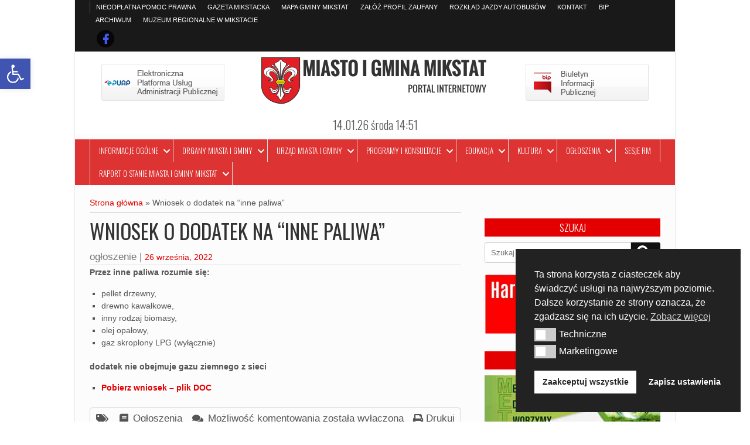

--- FILE ---
content_type: text/html; charset=UTF-8
request_url: https://mikstat.pl/wniosek-o-dodatek-na-inne-paliwa/
body_size: 24392
content:
<!DOCTYPE html>
<html lang="pl-PL">
<head>
<meta charset="UTF-8" />
<meta name="viewport" content="width=device-width" />
<link rel="profile" href="https://gmpg.org/xfn/11" />
<link rel="pingback" href="https://mikstat.pl/xmlrpc.php" />
<meta name='robots' content='index, follow, max-image-preview:large, max-snippet:-1, max-video-preview:-1' />

	<!-- This site is optimized with the Yoast SEO plugin v26.5 - https://yoast.com/wordpress/plugins/seo/ -->
	<title>Wniosek o dodatek na &quot;inne paliwa&quot; - Miasto i Gmina Mikstat</title>
	<meta name="description" content="Wniosek o dodatek na &quot;inne paliwa&quot; - nowy artykuł w kategorii: Ogłoszenia" />
	<link rel="canonical" href="https://mikstat.pl/wniosek-o-dodatek-na-inne-paliwa/" />
	<meta property="og:locale" content="pl_PL" />
	<meta property="og:type" content="article" />
	<meta property="og:title" content="Wniosek o dodatek na &quot;inne paliwa&quot; - Miasto i Gmina Mikstat" />
	<meta property="og:description" content="Wniosek o dodatek na &quot;inne paliwa&quot; - nowy artykuł w kategorii: Ogłoszenia" />
	<meta property="og:url" content="https://mikstat.pl/wniosek-o-dodatek-na-inne-paliwa/" />
	<meta property="og:site_name" content="Miasto i Gmina Mikstat" />
	<meta property="article:published_time" content="2022-09-26T11:56:34+00:00" />
	<meta property="article:modified_time" content="2024-12-31T00:55:30+00:00" />
	<meta property="og:image" content="https://mikstat.pl/wp-content/uploads/2020/03/info.jpg" />
	<meta property="og:image:width" content="1919" />
	<meta property="og:image:height" content="1079" />
	<meta property="og:image:type" content="image/jpeg" />
	<meta name="author" content="Krzysztof" />
	<meta name="twitter:card" content="summary_large_image" />
	<meta name="twitter:label1" content="Napisane przez" />
	<meta name="twitter:data1" content="Krzysztof" />
	<meta name="twitter:label2" content="Szacowany czas czytania" />
	<meta name="twitter:data2" content="1 minuta" />
	<script type="application/ld+json" class="yoast-schema-graph">{"@context":"https://schema.org","@graph":[{"@type":"Article","@id":"https://mikstat.pl/wniosek-o-dodatek-na-inne-paliwa/#article","isPartOf":{"@id":"https://mikstat.pl/wniosek-o-dodatek-na-inne-paliwa/"},"author":{"name":"Krzysztof","@id":"https://mikstat.pl/#/schema/person/bb79ec8ef8fcc725e9720edadca107c6"},"headline":"Wniosek o dodatek na &#8220;inne paliwa&#8221;","datePublished":"2022-09-26T11:56:34+00:00","dateModified":"2024-12-31T00:55:30+00:00","mainEntityOfPage":{"@id":"https://mikstat.pl/wniosek-o-dodatek-na-inne-paliwa/"},"wordCount":38,"publisher":{"@id":"https://mikstat.pl/#organization"},"image":{"@id":"https://mikstat.pl/wniosek-o-dodatek-na-inne-paliwa/#primaryimage"},"thumbnailUrl":"https://mikstat.pl/wp-content/uploads/2020/03/info.jpg","articleSection":["Ogłoszenia"],"inLanguage":"pl-PL"},{"@type":"WebPage","@id":"https://mikstat.pl/wniosek-o-dodatek-na-inne-paliwa/","url":"https://mikstat.pl/wniosek-o-dodatek-na-inne-paliwa/","name":"Wniosek o dodatek na \"inne paliwa\" - Miasto i Gmina Mikstat","isPartOf":{"@id":"https://mikstat.pl/#website"},"primaryImageOfPage":{"@id":"https://mikstat.pl/wniosek-o-dodatek-na-inne-paliwa/#primaryimage"},"image":{"@id":"https://mikstat.pl/wniosek-o-dodatek-na-inne-paliwa/#primaryimage"},"thumbnailUrl":"https://mikstat.pl/wp-content/uploads/2020/03/info.jpg","datePublished":"2022-09-26T11:56:34+00:00","dateModified":"2024-12-31T00:55:30+00:00","description":"Wniosek o dodatek na \"inne paliwa\" - nowy artykuł w kategorii: Ogłoszenia","breadcrumb":{"@id":"https://mikstat.pl/wniosek-o-dodatek-na-inne-paliwa/#breadcrumb"},"inLanguage":"pl-PL","potentialAction":[{"@type":"ReadAction","target":["https://mikstat.pl/wniosek-o-dodatek-na-inne-paliwa/"]}]},{"@type":"ImageObject","inLanguage":"pl-PL","@id":"https://mikstat.pl/wniosek-o-dodatek-na-inne-paliwa/#primaryimage","url":"https://mikstat.pl/wp-content/uploads/2020/03/info.jpg","contentUrl":"https://mikstat.pl/wp-content/uploads/2020/03/info.jpg","width":1919,"height":1079,"caption":"informacja"},{"@type":"BreadcrumbList","@id":"https://mikstat.pl/wniosek-o-dodatek-na-inne-paliwa/#breadcrumb","itemListElement":[{"@type":"ListItem","position":1,"name":"Strona główna","item":"https://mikstat.pl/"},{"@type":"ListItem","position":2,"name":"Wniosek o dodatek na &#8220;inne paliwa&#8221;"}]},{"@type":"WebSite","@id":"https://mikstat.pl/#website","url":"https://mikstat.pl/","name":"Miasto i Gmina Mikstat","description":"Serwis Informacyjny","publisher":{"@id":"https://mikstat.pl/#organization"},"potentialAction":[{"@type":"SearchAction","target":{"@type":"EntryPoint","urlTemplate":"https://mikstat.pl/?s={search_term_string}"},"query-input":{"@type":"PropertyValueSpecification","valueRequired":true,"valueName":"search_term_string"}}],"inLanguage":"pl-PL"},{"@type":"Organization","@id":"https://mikstat.pl/#organization","name":"MIASTO i GMINA MIKSTAT","url":"https://mikstat.pl/","logo":{"@type":"ImageObject","inLanguage":"pl-PL","@id":"https://mikstat.pl/#/schema/logo/image/","url":"https://mikstat.pl/wp-content/uploads/2019/11/LOGO-MIASTO-GMINA.jpg","contentUrl":"https://mikstat.pl/wp-content/uploads/2019/11/LOGO-MIASTO-GMINA.jpg","width":1921,"height":1283,"caption":"MIASTO i GMINA MIKSTAT"},"image":{"@id":"https://mikstat.pl/#/schema/logo/image/"}},{"@type":"Person","@id":"https://mikstat.pl/#/schema/person/bb79ec8ef8fcc725e9720edadca107c6","name":"Krzysztof","image":{"@type":"ImageObject","inLanguage":"pl-PL","@id":"https://mikstat.pl/#/schema/person/image/","url":"https://secure.gravatar.com/avatar/e6b6cb32621f21d3403530bd3e14de4a1aee32821905b605e7185a1d98ea3994?s=96&d=mm&r=g","contentUrl":"https://secure.gravatar.com/avatar/e6b6cb32621f21d3403530bd3e14de4a1aee32821905b605e7185a1d98ea3994?s=96&d=mm&r=g","caption":"Krzysztof"},"url":"https://mikstat.pl/author/nadzorca/"}]}</script>
	<!-- / Yoast SEO plugin. -->


<link rel='dns-prefetch' href='//fonts.googleapis.com' />
<link rel="alternate" type="application/rss+xml" title="Miasto i Gmina Mikstat &raquo; Kanał z wpisami" href="https://mikstat.pl/feed/" />
<link rel="alternate" type="application/rss+xml" title="Miasto i Gmina Mikstat &raquo; Kanał z komentarzami" href="https://mikstat.pl/comments/feed/" />
<link rel="alternate" title="oEmbed (JSON)" type="application/json+oembed" href="https://mikstat.pl/wp-json/oembed/1.0/embed?url=https%3A%2F%2Fmikstat.pl%2Fwniosek-o-dodatek-na-inne-paliwa%2F" />
<link rel="alternate" title="oEmbed (XML)" type="text/xml+oembed" href="https://mikstat.pl/wp-json/oembed/1.0/embed?url=https%3A%2F%2Fmikstat.pl%2Fwniosek-o-dodatek-na-inne-paliwa%2F&#038;format=xml" />
		<!-- This site uses the Google Analytics by ExactMetrics plugin v8.10.2 - Using Analytics tracking - https://www.exactmetrics.com/ -->
							<script src="//www.googletagmanager.com/gtag/js?id=G-K8Q4SN76CS"  data-cfasync="false" data-wpfc-render="false" async></script>
			<script data-cfasync="false" data-wpfc-render="false">
				var em_version = '8.10.2';
				var em_track_user = true;
				var em_no_track_reason = '';
								var ExactMetricsDefaultLocations = {"page_location":"https:\/\/mikstat.pl\/wniosek-o-dodatek-na-inne-paliwa\/"};
								if ( typeof ExactMetricsPrivacyGuardFilter === 'function' ) {
					var ExactMetricsLocations = (typeof ExactMetricsExcludeQuery === 'object') ? ExactMetricsPrivacyGuardFilter( ExactMetricsExcludeQuery ) : ExactMetricsPrivacyGuardFilter( ExactMetricsDefaultLocations );
				} else {
					var ExactMetricsLocations = (typeof ExactMetricsExcludeQuery === 'object') ? ExactMetricsExcludeQuery : ExactMetricsDefaultLocations;
				}

								var disableStrs = [
										'ga-disable-G-K8Q4SN76CS',
									];

				/* Function to detect opted out users */
				function __gtagTrackerIsOptedOut() {
					for (var index = 0; index < disableStrs.length; index++) {
						if (document.cookie.indexOf(disableStrs[index] + '=true') > -1) {
							return true;
						}
					}

					return false;
				}

				/* Disable tracking if the opt-out cookie exists. */
				if (__gtagTrackerIsOptedOut()) {
					for (var index = 0; index < disableStrs.length; index++) {
						window[disableStrs[index]] = true;
					}
				}

				/* Opt-out function */
				function __gtagTrackerOptout() {
					for (var index = 0; index < disableStrs.length; index++) {
						document.cookie = disableStrs[index] + '=true; expires=Thu, 31 Dec 2099 23:59:59 UTC; path=/';
						window[disableStrs[index]] = true;
					}
				}

				if ('undefined' === typeof gaOptout) {
					function gaOptout() {
						__gtagTrackerOptout();
					}
				}
								window.dataLayer = window.dataLayer || [];

				window.ExactMetricsDualTracker = {
					helpers: {},
					trackers: {},
				};
				if (em_track_user) {
					function __gtagDataLayer() {
						dataLayer.push(arguments);
					}

					function __gtagTracker(type, name, parameters) {
						if (!parameters) {
							parameters = {};
						}

						if (parameters.send_to) {
							__gtagDataLayer.apply(null, arguments);
							return;
						}

						if (type === 'event') {
														parameters.send_to = exactmetrics_frontend.v4_id;
							var hookName = name;
							if (typeof parameters['event_category'] !== 'undefined') {
								hookName = parameters['event_category'] + ':' + name;
							}

							if (typeof ExactMetricsDualTracker.trackers[hookName] !== 'undefined') {
								ExactMetricsDualTracker.trackers[hookName](parameters);
							} else {
								__gtagDataLayer('event', name, parameters);
							}
							
						} else {
							__gtagDataLayer.apply(null, arguments);
						}
					}

					__gtagTracker('js', new Date());
					__gtagTracker('set', {
						'developer_id.dNDMyYj': true,
											});
					if ( ExactMetricsLocations.page_location ) {
						__gtagTracker('set', ExactMetricsLocations);
					}
										__gtagTracker('config', 'G-K8Q4SN76CS', {"forceSSL":"true"} );
										window.gtag = __gtagTracker;										(function () {
						/* https://developers.google.com/analytics/devguides/collection/analyticsjs/ */
						/* ga and __gaTracker compatibility shim. */
						var noopfn = function () {
							return null;
						};
						var newtracker = function () {
							return new Tracker();
						};
						var Tracker = function () {
							return null;
						};
						var p = Tracker.prototype;
						p.get = noopfn;
						p.set = noopfn;
						p.send = function () {
							var args = Array.prototype.slice.call(arguments);
							args.unshift('send');
							__gaTracker.apply(null, args);
						};
						var __gaTracker = function () {
							var len = arguments.length;
							if (len === 0) {
								return;
							}
							var f = arguments[len - 1];
							if (typeof f !== 'object' || f === null || typeof f.hitCallback !== 'function') {
								if ('send' === arguments[0]) {
									var hitConverted, hitObject = false, action;
									if ('event' === arguments[1]) {
										if ('undefined' !== typeof arguments[3]) {
											hitObject = {
												'eventAction': arguments[3],
												'eventCategory': arguments[2],
												'eventLabel': arguments[4],
												'value': arguments[5] ? arguments[5] : 1,
											}
										}
									}
									if ('pageview' === arguments[1]) {
										if ('undefined' !== typeof arguments[2]) {
											hitObject = {
												'eventAction': 'page_view',
												'page_path': arguments[2],
											}
										}
									}
									if (typeof arguments[2] === 'object') {
										hitObject = arguments[2];
									}
									if (typeof arguments[5] === 'object') {
										Object.assign(hitObject, arguments[5]);
									}
									if ('undefined' !== typeof arguments[1].hitType) {
										hitObject = arguments[1];
										if ('pageview' === hitObject.hitType) {
											hitObject.eventAction = 'page_view';
										}
									}
									if (hitObject) {
										action = 'timing' === arguments[1].hitType ? 'timing_complete' : hitObject.eventAction;
										hitConverted = mapArgs(hitObject);
										__gtagTracker('event', action, hitConverted);
									}
								}
								return;
							}

							function mapArgs(args) {
								var arg, hit = {};
								var gaMap = {
									'eventCategory': 'event_category',
									'eventAction': 'event_action',
									'eventLabel': 'event_label',
									'eventValue': 'event_value',
									'nonInteraction': 'non_interaction',
									'timingCategory': 'event_category',
									'timingVar': 'name',
									'timingValue': 'value',
									'timingLabel': 'event_label',
									'page': 'page_path',
									'location': 'page_location',
									'title': 'page_title',
									'referrer' : 'page_referrer',
								};
								for (arg in args) {
																		if (!(!args.hasOwnProperty(arg) || !gaMap.hasOwnProperty(arg))) {
										hit[gaMap[arg]] = args[arg];
									} else {
										hit[arg] = args[arg];
									}
								}
								return hit;
							}

							try {
								f.hitCallback();
							} catch (ex) {
							}
						};
						__gaTracker.create = newtracker;
						__gaTracker.getByName = newtracker;
						__gaTracker.getAll = function () {
							return [];
						};
						__gaTracker.remove = noopfn;
						__gaTracker.loaded = true;
						window['__gaTracker'] = __gaTracker;
					})();
									} else {
										console.log("");
					(function () {
						function __gtagTracker() {
							return null;
						}

						window['__gtagTracker'] = __gtagTracker;
						window['gtag'] = __gtagTracker;
					})();
									}
			</script>
							<!-- / Google Analytics by ExactMetrics -->
		<style id='wp-img-auto-sizes-contain-inline-css'>
img:is([sizes=auto i],[sizes^="auto," i]){contain-intrinsic-size:3000px 1500px}
/*# sourceURL=wp-img-auto-sizes-contain-inline-css */
</style>
<style id='wp-emoji-styles-inline-css'>

	img.wp-smiley, img.emoji {
		display: inline !important;
		border: none !important;
		box-shadow: none !important;
		height: 1em !important;
		width: 1em !important;
		margin: 0 0.07em !important;
		vertical-align: -0.1em !important;
		background: none !important;
		padding: 0 !important;
	}
/*# sourceURL=wp-emoji-styles-inline-css */
</style>
<link rel='stylesheet' id='wp-block-library-css' href='https://mikstat.pl/wp-includes/css/dist/block-library/style.min.css?ver=fe0328d12603b79906f25182bfa7c537' media='all' />
<style id='classic-theme-styles-inline-css'>
/*! This file is auto-generated */
.wp-block-button__link{color:#fff;background-color:#32373c;border-radius:9999px;box-shadow:none;text-decoration:none;padding:calc(.667em + 2px) calc(1.333em + 2px);font-size:1.125em}.wp-block-file__button{background:#32373c;color:#fff;text-decoration:none}
/*# sourceURL=/wp-includes/css/classic-themes.min.css */
</style>
<style id='global-styles-inline-css'>
:root{--wp--preset--aspect-ratio--square: 1;--wp--preset--aspect-ratio--4-3: 4/3;--wp--preset--aspect-ratio--3-4: 3/4;--wp--preset--aspect-ratio--3-2: 3/2;--wp--preset--aspect-ratio--2-3: 2/3;--wp--preset--aspect-ratio--16-9: 16/9;--wp--preset--aspect-ratio--9-16: 9/16;--wp--preset--color--black: #000000;--wp--preset--color--cyan-bluish-gray: #abb8c3;--wp--preset--color--white: #ffffff;--wp--preset--color--pale-pink: #f78da7;--wp--preset--color--vivid-red: #cf2e2e;--wp--preset--color--luminous-vivid-orange: #ff6900;--wp--preset--color--luminous-vivid-amber: #fcb900;--wp--preset--color--light-green-cyan: #7bdcb5;--wp--preset--color--vivid-green-cyan: #00d084;--wp--preset--color--pale-cyan-blue: #8ed1fc;--wp--preset--color--vivid-cyan-blue: #0693e3;--wp--preset--color--vivid-purple: #9b51e0;--wp--preset--gradient--vivid-cyan-blue-to-vivid-purple: linear-gradient(135deg,rgb(6,147,227) 0%,rgb(155,81,224) 100%);--wp--preset--gradient--light-green-cyan-to-vivid-green-cyan: linear-gradient(135deg,rgb(122,220,180) 0%,rgb(0,208,130) 100%);--wp--preset--gradient--luminous-vivid-amber-to-luminous-vivid-orange: linear-gradient(135deg,rgb(252,185,0) 0%,rgb(255,105,0) 100%);--wp--preset--gradient--luminous-vivid-orange-to-vivid-red: linear-gradient(135deg,rgb(255,105,0) 0%,rgb(207,46,46) 100%);--wp--preset--gradient--very-light-gray-to-cyan-bluish-gray: linear-gradient(135deg,rgb(238,238,238) 0%,rgb(169,184,195) 100%);--wp--preset--gradient--cool-to-warm-spectrum: linear-gradient(135deg,rgb(74,234,220) 0%,rgb(151,120,209) 20%,rgb(207,42,186) 40%,rgb(238,44,130) 60%,rgb(251,105,98) 80%,rgb(254,248,76) 100%);--wp--preset--gradient--blush-light-purple: linear-gradient(135deg,rgb(255,206,236) 0%,rgb(152,150,240) 100%);--wp--preset--gradient--blush-bordeaux: linear-gradient(135deg,rgb(254,205,165) 0%,rgb(254,45,45) 50%,rgb(107,0,62) 100%);--wp--preset--gradient--luminous-dusk: linear-gradient(135deg,rgb(255,203,112) 0%,rgb(199,81,192) 50%,rgb(65,88,208) 100%);--wp--preset--gradient--pale-ocean: linear-gradient(135deg,rgb(255,245,203) 0%,rgb(182,227,212) 50%,rgb(51,167,181) 100%);--wp--preset--gradient--electric-grass: linear-gradient(135deg,rgb(202,248,128) 0%,rgb(113,206,126) 100%);--wp--preset--gradient--midnight: linear-gradient(135deg,rgb(2,3,129) 0%,rgb(40,116,252) 100%);--wp--preset--font-size--small: 13px;--wp--preset--font-size--medium: 20px;--wp--preset--font-size--large: 36px;--wp--preset--font-size--x-large: 42px;--wp--preset--spacing--20: 0.44rem;--wp--preset--spacing--30: 0.67rem;--wp--preset--spacing--40: 1rem;--wp--preset--spacing--50: 1.5rem;--wp--preset--spacing--60: 2.25rem;--wp--preset--spacing--70: 3.38rem;--wp--preset--spacing--80: 5.06rem;--wp--preset--shadow--natural: 6px 6px 9px rgba(0, 0, 0, 0.2);--wp--preset--shadow--deep: 12px 12px 50px rgba(0, 0, 0, 0.4);--wp--preset--shadow--sharp: 6px 6px 0px rgba(0, 0, 0, 0.2);--wp--preset--shadow--outlined: 6px 6px 0px -3px rgb(255, 255, 255), 6px 6px rgb(0, 0, 0);--wp--preset--shadow--crisp: 6px 6px 0px rgb(0, 0, 0);}:where(.is-layout-flex){gap: 0.5em;}:where(.is-layout-grid){gap: 0.5em;}body .is-layout-flex{display: flex;}.is-layout-flex{flex-wrap: wrap;align-items: center;}.is-layout-flex > :is(*, div){margin: 0;}body .is-layout-grid{display: grid;}.is-layout-grid > :is(*, div){margin: 0;}:where(.wp-block-columns.is-layout-flex){gap: 2em;}:where(.wp-block-columns.is-layout-grid){gap: 2em;}:where(.wp-block-post-template.is-layout-flex){gap: 1.25em;}:where(.wp-block-post-template.is-layout-grid){gap: 1.25em;}.has-black-color{color: var(--wp--preset--color--black) !important;}.has-cyan-bluish-gray-color{color: var(--wp--preset--color--cyan-bluish-gray) !important;}.has-white-color{color: var(--wp--preset--color--white) !important;}.has-pale-pink-color{color: var(--wp--preset--color--pale-pink) !important;}.has-vivid-red-color{color: var(--wp--preset--color--vivid-red) !important;}.has-luminous-vivid-orange-color{color: var(--wp--preset--color--luminous-vivid-orange) !important;}.has-luminous-vivid-amber-color{color: var(--wp--preset--color--luminous-vivid-amber) !important;}.has-light-green-cyan-color{color: var(--wp--preset--color--light-green-cyan) !important;}.has-vivid-green-cyan-color{color: var(--wp--preset--color--vivid-green-cyan) !important;}.has-pale-cyan-blue-color{color: var(--wp--preset--color--pale-cyan-blue) !important;}.has-vivid-cyan-blue-color{color: var(--wp--preset--color--vivid-cyan-blue) !important;}.has-vivid-purple-color{color: var(--wp--preset--color--vivid-purple) !important;}.has-black-background-color{background-color: var(--wp--preset--color--black) !important;}.has-cyan-bluish-gray-background-color{background-color: var(--wp--preset--color--cyan-bluish-gray) !important;}.has-white-background-color{background-color: var(--wp--preset--color--white) !important;}.has-pale-pink-background-color{background-color: var(--wp--preset--color--pale-pink) !important;}.has-vivid-red-background-color{background-color: var(--wp--preset--color--vivid-red) !important;}.has-luminous-vivid-orange-background-color{background-color: var(--wp--preset--color--luminous-vivid-orange) !important;}.has-luminous-vivid-amber-background-color{background-color: var(--wp--preset--color--luminous-vivid-amber) !important;}.has-light-green-cyan-background-color{background-color: var(--wp--preset--color--light-green-cyan) !important;}.has-vivid-green-cyan-background-color{background-color: var(--wp--preset--color--vivid-green-cyan) !important;}.has-pale-cyan-blue-background-color{background-color: var(--wp--preset--color--pale-cyan-blue) !important;}.has-vivid-cyan-blue-background-color{background-color: var(--wp--preset--color--vivid-cyan-blue) !important;}.has-vivid-purple-background-color{background-color: var(--wp--preset--color--vivid-purple) !important;}.has-black-border-color{border-color: var(--wp--preset--color--black) !important;}.has-cyan-bluish-gray-border-color{border-color: var(--wp--preset--color--cyan-bluish-gray) !important;}.has-white-border-color{border-color: var(--wp--preset--color--white) !important;}.has-pale-pink-border-color{border-color: var(--wp--preset--color--pale-pink) !important;}.has-vivid-red-border-color{border-color: var(--wp--preset--color--vivid-red) !important;}.has-luminous-vivid-orange-border-color{border-color: var(--wp--preset--color--luminous-vivid-orange) !important;}.has-luminous-vivid-amber-border-color{border-color: var(--wp--preset--color--luminous-vivid-amber) !important;}.has-light-green-cyan-border-color{border-color: var(--wp--preset--color--light-green-cyan) !important;}.has-vivid-green-cyan-border-color{border-color: var(--wp--preset--color--vivid-green-cyan) !important;}.has-pale-cyan-blue-border-color{border-color: var(--wp--preset--color--pale-cyan-blue) !important;}.has-vivid-cyan-blue-border-color{border-color: var(--wp--preset--color--vivid-cyan-blue) !important;}.has-vivid-purple-border-color{border-color: var(--wp--preset--color--vivid-purple) !important;}.has-vivid-cyan-blue-to-vivid-purple-gradient-background{background: var(--wp--preset--gradient--vivid-cyan-blue-to-vivid-purple) !important;}.has-light-green-cyan-to-vivid-green-cyan-gradient-background{background: var(--wp--preset--gradient--light-green-cyan-to-vivid-green-cyan) !important;}.has-luminous-vivid-amber-to-luminous-vivid-orange-gradient-background{background: var(--wp--preset--gradient--luminous-vivid-amber-to-luminous-vivid-orange) !important;}.has-luminous-vivid-orange-to-vivid-red-gradient-background{background: var(--wp--preset--gradient--luminous-vivid-orange-to-vivid-red) !important;}.has-very-light-gray-to-cyan-bluish-gray-gradient-background{background: var(--wp--preset--gradient--very-light-gray-to-cyan-bluish-gray) !important;}.has-cool-to-warm-spectrum-gradient-background{background: var(--wp--preset--gradient--cool-to-warm-spectrum) !important;}.has-blush-light-purple-gradient-background{background: var(--wp--preset--gradient--blush-light-purple) !important;}.has-blush-bordeaux-gradient-background{background: var(--wp--preset--gradient--blush-bordeaux) !important;}.has-luminous-dusk-gradient-background{background: var(--wp--preset--gradient--luminous-dusk) !important;}.has-pale-ocean-gradient-background{background: var(--wp--preset--gradient--pale-ocean) !important;}.has-electric-grass-gradient-background{background: var(--wp--preset--gradient--electric-grass) !important;}.has-midnight-gradient-background{background: var(--wp--preset--gradient--midnight) !important;}.has-small-font-size{font-size: var(--wp--preset--font-size--small) !important;}.has-medium-font-size{font-size: var(--wp--preset--font-size--medium) !important;}.has-large-font-size{font-size: var(--wp--preset--font-size--large) !important;}.has-x-large-font-size{font-size: var(--wp--preset--font-size--x-large) !important;}
:where(.wp-block-post-template.is-layout-flex){gap: 1.25em;}:where(.wp-block-post-template.is-layout-grid){gap: 1.25em;}
:where(.wp-block-term-template.is-layout-flex){gap: 1.25em;}:where(.wp-block-term-template.is-layout-grid){gap: 1.25em;}
:where(.wp-block-columns.is-layout-flex){gap: 2em;}:where(.wp-block-columns.is-layout-grid){gap: 2em;}
:root :where(.wp-block-pullquote){font-size: 1.5em;line-height: 1.6;}
/*# sourceURL=global-styles-inline-css */
</style>
<link rel='stylesheet' id='responsive-lightbox-nivo_lightbox-css-css' href='https://mikstat.pl/wp-content/plugins/responsive-lightbox-lite/assets/nivo-lightbox/nivo-lightbox.css?ver=fe0328d12603b79906f25182bfa7c537' media='all' />
<link rel='stylesheet' id='responsive-lightbox-nivo_lightbox-css-d-css' href='https://mikstat.pl/wp-content/plugins/responsive-lightbox-lite/assets/nivo-lightbox/themes/default/default.css?ver=fe0328d12603b79906f25182bfa7c537' media='all' />
<link rel='stylesheet' id='wpos-slick-style-css' href='https://mikstat.pl/wp-content/plugins/wp-trending-post-slider-and-widget/assets/css/slick.css?ver=1.8.6' media='all' />
<link rel='stylesheet' id='wtpsw-public-style-css' href='https://mikstat.pl/wp-content/plugins/wp-trending-post-slider-and-widget/assets/css/wtpsw-public.css?ver=1.8.6' media='all' />
<link rel='stylesheet' id='nsc_bar_nice-cookie-consent-css' href='https://mikstat.pl/wp-content/plugins/beautiful-and-responsive-cookie-consent/public/cookieNSCconsent.min.css?ver=4.9.2' media='all' />
<link rel='stylesheet' id='pojo-a11y-css' href='https://mikstat.pl/wp-content/plugins/pojo-accessibility/modules/legacy/assets/css/style.min.css?ver=1.0.0' media='all' />
<link rel='stylesheet' id='newspress-style-css' href='https://mikstat.pl/wp-content/themes/newspress-extend/style.css?ver=fe0328d12603b79906f25182bfa7c537' media='all' />
<link rel='stylesheet' id='newspress-gfonts1-css' href='//fonts.googleapis.com/css?family=Oswald%3A400%2C300%2C700&#038;ver=6.9' media='all' />
<link rel='stylesheet' id='font-awesome5-css' href='https://mikstat.pl/wp-content/themes/newspress-extend/css/fontawesome-all.css?ver=fe0328d12603b79906f25182bfa7c537' media='all' />
<link rel='stylesheet' id='newspress-responsive-css' href='https://mikstat.pl/wp-content/themes/newspress-extend/style-responsive.css?ver=fe0328d12603b79906f25182bfa7c537' media='all' />
<link rel='stylesheet' id='d5-custom-style-css' href='https://mikstat.pl/wp-content/themes/newspress-extend/css/custom-css.css?ver=fe0328d12603b79906f25182bfa7c537' media='all' />
<style id='d5-custom-style-inline-css'>
.credit { display: none;}#creditline { text-align:left; }
	a, .bnewslink, #content h1.vi-heading, #content h1.vi-heading a, #content h2.vi-heading, #content h2.vi-heading a, #content h3.vi-heading, #content h3.vi-heading a, .vi-heading, h4.vi-heading, .fccontainer .read-more, .fsubheading .read-more, .fpheading .read-more, .fpage-catspecial .read-more, h2.post-title a:hover, .special-cat-sub:hover .tvcat, .fsubheading:hover h2.post-title, .fpheading:hover h1.page-title, .right-sidebar .widget a:hover, .fccontainer h3.fcpt:hover, .fccontainer li a:hover, .fsubheading h2.post-title:hover, .fpheading h1.page-title:hover, .fpage-catspecial h3.fcpt:hover, .fpage-catspecial li a:hover, .ticker-content a:hover, .fpgcontainert a:hover, .fpage-catg span, .post-author a:hover, .post-meta a:hover, .page-numbers li .prev.page-numbers, .page-numbers li .next.page-numbers, .page-numbers li .page-numbers.dots, .undercons #header h1, .author-name {color:#e40000;}
	.ticker-title, .right-sidebar .widget .widget-title, h3.fpgal-title, .cat-read-more, .fccontainer .cat-read-more, .fpage-catspecial .cat-read-more, .page-numbers li .page-numbers {background:#e40000;} .videonews.fvcatnews .fcname {background:#e40000 !important;}
	.breakingnews, #footer, .fpheading.two-background .post, .fsubheading.two-background .post, .fpheading.two-background .npvideo, .fsubheading.two-background .npvideo, .autbio {border-color:#e40000;}
	.rarrow {border-left-color:#e40000;}
	#main-menu-con {background-image: linear-gradient(to bottom, #dd3333 0%, #dd3333 100%, #ffffff 100%);}#main-menu-con a{color:#ffffff;}#main-menu-con ul ul, #main-menu-con a:hover, #main-menu-con .current-menu-item > a, #main-menu-con .selected a, #main-menu-con .current-menu-ancestor > a, #main-menu-con .current_page_item > a, #main-menu-con .current_page_ancestor > a{background:rgba(250,10,10,0.9);}#top-menu-container {background:#191919;} #newspress-top-menu li a, #newspress-top-menu {border:none;}#newspress-top-menu li a {color:#ffffff; text-shadow: none;}#footer {background:#191919;}#footer-sidebar .widget, #footer-sidebar .widget li, #footer-sidebar .widget a, #footer-sidebar .widget h3.widget-title {color:#ffffff;text-shadow: none;}.fpgcontainer .bx-wrapper .bx-caption {background:#dd3333;}@media screen and (max-width:1023px){.topadlft{display:none;}.topadrt{display:none;}.fpgcontainert{display:none;}}#site-container { width:80%;}#footer .social a::before, #footer .social a.sliconimg{background-color:rgba(0,0,0,0.75);}#top-menu-container .social a::before, #top-menu-container .social a.sliconimg{background-color:rgba(0,0,0,0.75);}#headercontainer{background-color:#ffffff;background-image:none;}body{background-image:none;}#site-container{background-color:#fcfcfc;background-image:none;}img.site-logo, h1.site-title { color: #d30000; } #main-menu-con.m-menu-fixed { background: #d30000;}.fheadingcontainer .fpheading { width: calc(33.333333333333% - 30px); } #content .fpheading .attachment-single-page { width: 100%; margin-right: 0; } .fsubhcontainer .fsubheading { width: calc(33.333333333333% - 30px); } #content .fsubhcontainer .fsubheading .attachment-post-page { width: 100%; margin-right: 0; } .main-slide-text, #npmainslider.main-slider .flex-control-paging li a {background:#c61300; } #npmainslider.main-slider .flex-control-paging li a {border-color:#c61300; box-shadow:none;}#ecom-box-item .woocommerce ul.products li.product, .woocommerce-page ul.products li.product{}
/*# sourceURL=d5-custom-style-inline-css */
</style>
<link rel='stylesheet' id='__EPYT__style-css' href='https://mikstat.pl/wp-content/plugins/youtube-embed-plus/styles/ytprefs.min.css?ver=14.2.3.2' media='all' />
<style id='__EPYT__style-inline-css'>

                .epyt-gallery-thumb {
                        width: 33.333%;
                }
                
/*# sourceURL=__EPYT__style-inline-css */
</style>
<script id="nsc_bara_consent_mode_default_script" data-pagespeed-no-defer data-cfasync nowprocket data-no-optimize="1" data-no-defer="1" type="text/javascript">
        window.nsc_bara_consentModeConfig = {"analytics_storage":["marketing"],"ad_storage":["marketing"],"ad_personalization":["marketing"],"ad_user_data":["marketing"]};
        window["dataLayer"] = window["dataLayer"] || [];
        function gtag() {
            window["dataLayer"].push(arguments);
        }
        gtag("consent", "default", {"analytics_storage":"denied","ad_storage":"denied","ad_personalization":"denied","ad_user_data":"denied","functionality_storage":"denied","personalization_storage":"denied","security_storage":"denied"});
        
        window["dataLayer"].push({event:"consent_mode_default", "consentType": "detailedRev"});</script>
<script id="nsc_bara_consent_mode_update_script" data-pagespeed-no-defer data-cfasync nowprocket data-no-optimize="1" data-no-defer="1" type="text/javascript">!function(e,n,o,t,r){if(!1===function(){if(c(o))return!0;return!1}())return;let i=!1;function a(e){if("newBanner"===n){const n=function(){if(!1!==i)return i;const e=c(o);let n=!1;try{n=JSON.parse(decodeURIComponent(e))}catch(e){return console.warn(e),!1}return n}();return!(!n.categories||!n.categories.includes(e))}const t=function(e){if(["detailed","detailedRev","detailedRevDeny"].includes(n))return o+"_"+e;return o}(e),r=c(t),a="dismiss"===r?"allow":r;if(!["allow","deny"].includes(a))throw new Error(`Cookie Banner: Invalid cookie value: ${a} for cookie: ${t}. This might happen, if the you changed your cookie banner, but forgot to update the consent setting in "consent apis" accordingly.`);return["opt-in","opt-out","info"].includes(n)?a===e:"allow"===a}function c(e){return document.cookie.match("(^|;)\\s*"+e+"\\s*=\\s*([^;]+)")?.pop()||""}!function(){const o={},i=Object.keys(t);for(let e=0;e<i.length;e+=1){const n=t[i[e]].filter((e=>a(e)));n&&Array.isArray(n)&&n.length>0?o[i[e]]="granted":o[i[e]]="denied"}window[e]=window[e]||[],function(){window[e].push(arguments)}("consent","update",o),!0===window.nsc_bara_pushUETconsent&&(window.uetq=window.uetq||[],window.uetq.push("consent","update",{ad_storage:o.ad_storage}));if(window[e].push({event:"consent_mode_update",consentType:n,method:"pushed per inline."}),r){if(console.log("cleanedGtagValuesUpdate from PHP",JSON.parse(r)),console.log("cleanedGtagValuesUpdate internal JS",o),r!==JSON.stringify(o))throw new Error("💀💀💀💀💀 PHP and JS DIFFER 💀💀💀💀💀💀");console.log("%c All GOOD PHP and JS seems to be the same. ","background: #cef5d8; color: #5c5e5c")}}()}
      ("dataLayer","detailedRev","cookieconsent_status",window.nsc_bara_consentModeConfig, "");</script><script src="https://mikstat.pl/wp-content/plugins/google-analytics-dashboard-for-wp/assets/js/frontend-gtag.min.js?ver=8.10.2" id="exactmetrics-frontend-script-js" async data-wp-strategy="async"></script>
<script data-cfasync="false" data-wpfc-render="false" id='exactmetrics-frontend-script-js-extra'>var exactmetrics_frontend = {"js_events_tracking":"true","download_extensions":"zip,mp3,mpeg,pdf,docx,pptx,xlsx,rar","inbound_paths":"[{\"path\":\"\\\/go\\\/\",\"label\":\"affiliate\"},{\"path\":\"\\\/recommend\\\/\",\"label\":\"affiliate\"}]","home_url":"https:\/\/mikstat.pl","hash_tracking":"false","v4_id":"G-K8Q4SN76CS"};</script>
<script src="https://mikstat.pl/wp-includes/js/jquery/jquery.min.js?ver=3.7.1" id="jquery-core-js"></script>
<script src="https://mikstat.pl/wp-includes/js/jquery/jquery-migrate.min.js?ver=3.4.1" id="jquery-migrate-js"></script>
<script src="https://mikstat.pl/wp-content/themes/newspress-extend/js/menu.js?ver=fe0328d12603b79906f25182bfa7c537" id="newspress-menu-style-js"></script>
<script src="https://mikstat.pl/wp-content/themes/newspress-extend/js/fixedheader.js?ver=fe0328d12603b79906f25182bfa7c537" id="newspress-fixed-header-js"></script>
<script src="https://mikstat.pl/wp-content/themes/newspress-extend/js/jquery.matchHeight-min.js?ver=fe0328d12603b79906f25182bfa7c537" id="newspress-eqheight-js"></script>
<script src="https://mikstat.pl/wp-content/themes/newspress-extend/js/resppmenu.js?ver=fe0328d12603b79906f25182bfa7c537" id="d5-resppmenu-js"></script>
<script id="__ytprefs__-js-extra">
var _EPYT_ = {"ajaxurl":"https://mikstat.pl/wp-admin/admin-ajax.php","security":"73d50f8fe8","gallery_scrolloffset":"20","eppathtoscripts":"https://mikstat.pl/wp-content/plugins/youtube-embed-plus/scripts/","eppath":"https://mikstat.pl/wp-content/plugins/youtube-embed-plus/","epresponsiveselector":"[\"iframe.__youtube_prefs__\",\"iframe[src*='youtube.com']\",\"iframe[src*='youtube-nocookie.com']\",\"iframe[data-ep-src*='youtube.com']\",\"iframe[data-ep-src*='youtube-nocookie.com']\",\"iframe[data-ep-gallerysrc*='youtube.com']\"]","epdovol":"1","version":"14.2.3.2","evselector":"iframe.__youtube_prefs__[src], iframe[src*=\"youtube.com/embed/\"], iframe[src*=\"youtube-nocookie.com/embed/\"]","ajax_compat":"","maxres_facade":"eager","ytapi_load":"light","pause_others":"","stopMobileBuffer":"1","facade_mode":"","not_live_on_channel":""};
//# sourceURL=__ytprefs__-js-extra
</script>
<script src="https://mikstat.pl/wp-content/plugins/youtube-embed-plus/scripts/ytprefs.min.js?ver=14.2.3.2" id="__ytprefs__-js"></script>
<link rel="https://api.w.org/" href="https://mikstat.pl/wp-json/" /><link rel="alternate" title="JSON" type="application/json" href="https://mikstat.pl/wp-json/wp/v2/posts/10340" /><link rel="EditURI" type="application/rsd+xml" title="RSD" href="https://mikstat.pl/xmlrpc.php?rsd" />
<style type="text/css">
#pojo-a11y-toolbar .pojo-a11y-toolbar-toggle a{ background-color: #4054b2;	color: #ffffff;}
#pojo-a11y-toolbar .pojo-a11y-toolbar-overlay, #pojo-a11y-toolbar .pojo-a11y-toolbar-overlay ul.pojo-a11y-toolbar-items.pojo-a11y-links{ border-color: #4054b2;}
body.pojo-a11y-focusable a:focus{ outline-style: solid !important;	outline-width: 1px !important;	outline-color: #ff2d2d !important;}
#pojo-a11y-toolbar{ top: 100px !important;}
#pojo-a11y-toolbar .pojo-a11y-toolbar-overlay{ background-color: #ffffff;}
#pojo-a11y-toolbar .pojo-a11y-toolbar-overlay ul.pojo-a11y-toolbar-items li.pojo-a11y-toolbar-item a, #pojo-a11y-toolbar .pojo-a11y-toolbar-overlay p.pojo-a11y-toolbar-title{ color: #333333;}
#pojo-a11y-toolbar .pojo-a11y-toolbar-overlay ul.pojo-a11y-toolbar-items li.pojo-a11y-toolbar-item a.active{ background-color: #4054b2;	color: #ffffff;}
@media (max-width: 767px) { #pojo-a11y-toolbar { top: 50px !important; } }</style><link rel="shortcut icon" href="/wp-content/uploads/2019/10/ICO.jpg" /><script type="text/javascript">jQuery(window).load(function() { jQuery(".avidnlink").attr("target","_blank"); }); </script><meta name="generator" content="Elementor 3.33.4; features: additional_custom_breakpoints; settings: css_print_method-external, google_font-enabled, font_display-auto">
			<style>
				.e-con.e-parent:nth-of-type(n+4):not(.e-lazyloaded):not(.e-no-lazyload),
				.e-con.e-parent:nth-of-type(n+4):not(.e-lazyloaded):not(.e-no-lazyload) * {
					background-image: none !important;
				}
				@media screen and (max-height: 1024px) {
					.e-con.e-parent:nth-of-type(n+3):not(.e-lazyloaded):not(.e-no-lazyload),
					.e-con.e-parent:nth-of-type(n+3):not(.e-lazyloaded):not(.e-no-lazyload) * {
						background-image: none !important;
					}
				}
				@media screen and (max-height: 640px) {
					.e-con.e-parent:nth-of-type(n+2):not(.e-lazyloaded):not(.e-no-lazyload),
					.e-con.e-parent:nth-of-type(n+2):not(.e-lazyloaded):not(.e-no-lazyload) * {
						background-image: none !important;
					}
				}
			</style>
			<link rel="icon" href="https://mikstat.pl/wp-content/uploads/2019/11/cropped-mikstat512-32x32.jpg" sizes="32x32" />
<link rel="icon" href="https://mikstat.pl/wp-content/uploads/2019/11/cropped-mikstat512-192x192.jpg" sizes="192x192" />
<link rel="apple-touch-icon" href="https://mikstat.pl/wp-content/uploads/2019/11/cropped-mikstat512-180x180.jpg" />
<meta name="msapplication-TileImage" content="https://mikstat.pl/wp-content/uploads/2019/11/cropped-mikstat512-270x270.jpg" />

</head>

<body data-rsssl=1 class="wp-singular post-template-default single single-post postid-10340 single-format-standard wp-theme-newspress-extend elementor-default elementor-kit-3709" >
	<div id="resmwdt"></div>
    <div id="site-container">
    	    
      	<div id="top-menu-container" class="haved5iconfont">
      <nav id="newspress-top-menu" class="nptitems"><div class="menu-oficialne-container"><ul id="menu-oficialne" class="menu"><li id="menu-item-5420" class="menu-item menu-item-type-post_type menu-item-object-page menu-item-5420"><a href="https://mikstat.pl/nieodplatna-pomoc-prawna-site/">Nieodpłatna pomoc prawna</a></li>
<li id="menu-item-1144" class="menu-item menu-item-type-post_type menu-item-object-page menu-item-1144"><a target="_blank" href="https://mikstat.pl/gazeta-mikstacka/">Gazeta Mikstacka</a></li>
<li id="menu-item-2240" class="menu-item menu-item-type-custom menu-item-object-custom menu-item-2240"><a href="http://mikstat.e-mapa.net/">Mapa Gminy Mikstat</a></li>
<li id="menu-item-3849" class="menu-item menu-item-type-custom menu-item-object-custom menu-item-3849"><a href="https://www.gov.pl/web/gov/zaloz-profil-zaufany">Załóż profil zaufany</a></li>
<li id="menu-item-6616" class="menu-item menu-item-type-post_type menu-item-object-page menu-item-6616"><a href="https://mikstat.pl/rozklad-jazdy-autobusow/">Rozkład jazdy autobusów</a></li>
<li id="menu-item-1146" class="menu-item menu-item-type-post_type menu-item-object-page menu-item-1146"><a href="https://mikstat.pl/kontakt/">Kontakt</a></li>
<li id="menu-item-8647" class="menu-item menu-item-type-custom menu-item-object-custom menu-item-8647"><a href="http://bip.mikstat.pl/">BIP</a></li>
<li id="menu-item-9631" class="menu-item menu-item-type-post_type menu-item-object-page menu-item-9631"><a href="https://mikstat.pl/archiwum/">Archiwum</a></li>
<li id="menu-item-13723" class="menu-item menu-item-type-custom menu-item-object-custom menu-item-13723"><a href="http://muzeum.mgokmikstat.pl/">Muzeum Regionalne w Mikstacie</a></li>
<li id="d5woocartcount" class="wccartmenuitemx withd5tooltip"></li></ul></div></nav>
      <div class="social social-link haved5iconfont"><a   class="sociallinkitem slicondefined"  href="https://www.facebook.com/mig.mikstat/"  target="_blank"  ><span></span></a></div>        		<!--Login Form End-->
        <script type="text/javascript">jQuery(":input").attr("autocomplete","off");</script>
          
</div>      	<div class="clear"></div>
      	<div id="headercontainer">
      		      		<div id ="header" class="hlogo-center">
      			      
      			<div id ="header-content">
      				
      				<!-- Site Titele and Description Goes Here -->
      				<div id="npadv03" class="topadlft headerpart"><a href="//epuap.gov.pl/wps/portal/!ut/p/a1/04_Sj9CPykssy0xPLMnMz0vMAfGjzOINLY1MDI2CDbwswlycDDzDQoJCvN3CjAwcDfQLsh0VAbzJBSo!/" target="_blank" rel="noopener"><img class="aligncenter wp-image-1183 size-full" title="epuap" src="/wp-content/uploads/2019/10/btn_epuap.png" alt="epuap" width="210" height="63" /></a></div>        	
        			<div class="logoanddes headerpart">
        				        				<a href="https://mikstat.pl/"><img skip-lazy skip_lazy no-lazy no_lazy class="site-logo sitelogotitle" src="/wp-content/uploads/2019/10/LOGO.png"  alt="Miasto i Gmina Mikstat"/><h1 class="site-title-hidden">Miasto i Gmina Mikstat</h1></a>
               
               			<h2 class="site-title-hidden">Serwis Informacyjny</h2>
					</div>
        			<div id="npadv04" class="topadrt headerpart"><a href="http://bip.mikstat.pl/" target="_blank" rel="noopener"><img class="aligncenter wp-image-1182 size-full" title="BIP" src="/wp-content/uploads/2019/10/btn_bip.png" alt="BIP" width="210" height="63" /></a></div> 
        		</div><!-- header-content -->
        		
        		        
        		<div class="heading-date">
        			14.01.26 środa 14:51        		</div> 
        	</div><!-- header -->
        	<a id="mobile-menu" class="haved5iconfont" href="#!"></a>
        </div><!-- headercontainer -->       
		<!-- Site Main Menu Goes Here -->
		<div id="topadjust"></div>
		<nav id="main-menu-con" class="mainmenuconx haved5iconfont">
			<div id="mainmenuparent" class="mainmenu-parent"><ul id="main-menu-items-con" class="main-menu-items"><li id="menu-item-1945" class="menu-item menu-item-type-custom menu-item-object-custom menu-item-has-children menu-item-1945"><a href="#">Informacje ogólne</a>
<ul class="sub-menu">
	<li id="menu-item-11822" class="menu-item menu-item-type-post_type menu-item-object-page menu-item-11822"><a href="https://mikstat.pl/informacje-o-urzedzie/">Informacje o Urzędzie</a></li>
	<li id="menu-item-1946" class="menu-item menu-item-type-post_type menu-item-object-page menu-item-1946"><a href="https://mikstat.pl/charakterystyka-gminy/">Charakterystyka gminy</a></li>
	<li id="menu-item-1947" class="menu-item menu-item-type-post_type menu-item-object-page menu-item-1947"><a href="https://mikstat.pl/gmina-w-liczbach/">Gmina w liczbach</a></li>
	<li id="menu-item-2168" class="menu-item menu-item-type-custom menu-item-object-custom menu-item-has-children menu-item-2168"><a href="#">Historia</a>
	<ul class="sub-menu">
		<li id="menu-item-1948" class="menu-item menu-item-type-post_type menu-item-object-page menu-item-1948"><a href="https://mikstat.pl/historia-biskupic-zabarycznych/">Historia Biskupic Zabarycznych</a></li>
		<li id="menu-item-1949" class="menu-item menu-item-type-post_type menu-item-object-page menu-item-1949"><a href="https://mikstat.pl/historia-kaliszkowic-kaliskich/">Historia Kaliszkowic Kaliskich</a></li>
		<li id="menu-item-1950" class="menu-item menu-item-type-post_type menu-item-object-page menu-item-1950"><a href="https://mikstat.pl/historia-kaliszkowic-olobockich/">Historia Kaliszkowic Ołobockich</a></li>
		<li id="menu-item-1951" class="menu-item menu-item-type-post_type menu-item-object-page menu-item-1951"><a href="https://mikstat.pl/historia-komorowa/">Historia Komorowa</a></li>
		<li id="menu-item-1952" class="menu-item menu-item-type-post_type menu-item-object-page menu-item-1952"><a href="https://mikstat.pl/historia-kotlowa/">Historia Kotłowa</a></li>
		<li id="menu-item-1953" class="menu-item menu-item-type-post_type menu-item-object-page menu-item-1953"><a href="https://mikstat.pl/historia-mikstatu/">Historia Mikstatu</a></li>
		<li id="menu-item-1954" class="menu-item menu-item-type-post_type menu-item-object-page menu-item-1954"><a href="https://mikstat.pl/historia-przedborowa/">Historia Przedborowa</a></li>
	</ul>
</li>
	<li id="menu-item-1956" class="menu-item menu-item-type-post_type menu-item-object-page menu-item-1956"><a href="https://mikstat.pl/osoby-zwiazane-z-historia-miasta/">Osoby związane z historią miasta</a></li>
	<li id="menu-item-2196" class="menu-item menu-item-type-custom menu-item-object-custom menu-item-has-children menu-item-2196"><a href="#">Turystyka</a>
	<ul class="sub-menu">
		<li id="menu-item-1955" class="menu-item menu-item-type-post_type menu-item-object-page menu-item-1955"><a href="https://mikstat.pl/miejsca-warte-zobaczenia/">Miejsca warte zobaczenia</a></li>
		<li id="menu-item-2191" class="menu-item menu-item-type-post_type menu-item-object-page menu-item-2191"><a href="https://mikstat.pl/walory-turystyczne/">Walory turystyczne</a></li>
		<li id="menu-item-2195" class="menu-item menu-item-type-post_type menu-item-object-page menu-item-2195"><a href="https://mikstat.pl/uslugi-turystyczne/">Usługi turystyczne</a></li>
	</ul>
</li>
</ul>
</li>
<li id="menu-item-1957" class="menu-item menu-item-type-custom menu-item-object-custom menu-item-has-children menu-item-1957"><a href="#">Organy Miasta i Gminy</a>
<ul class="sub-menu">
	<li id="menu-item-1958" class="menu-item menu-item-type-post_type menu-item-object-page menu-item-1958"><a href="https://mikstat.pl/burmistrz/">Burmistrz</a></li>
	<li id="menu-item-1960" class="menu-item menu-item-type-post_type menu-item-object-page menu-item-1960"><a href="https://mikstat.pl/rada-miejska/">Rada Miejska</a></li>
	<li id="menu-item-1959" class="menu-item menu-item-type-post_type menu-item-object-page menu-item-1959"><a href="https://mikstat.pl/jednostki-pomocnicze/">Jednostki pomocnicze</a></li>
</ul>
</li>
<li id="menu-item-1961" class="menu-item menu-item-type-custom menu-item-object-custom menu-item-has-children menu-item-1961"><a href="#">Urząd Miasta i Gminy</a>
<ul class="sub-menu">
	<li id="menu-item-1963" class="menu-item menu-item-type-post_type menu-item-object-page menu-item-1963"><a href="https://mikstat.pl/struktura-organizacyjna/">Struktura organizacyjna</a></li>
	<li id="menu-item-8522" class="menu-item menu-item-type-custom menu-item-object-custom menu-item-8522"><a href="http://bip.mikstat.pl/cms/9949/zalatwianie_spraw">Formularze</a></li>
	<li id="menu-item-2080" class="menu-item menu-item-type-post_type menu-item-object-page menu-item-2080"><a href="https://mikstat.pl/oferta-inwestycyjna/">Oferta inwestycyjna</a></li>
	<li id="menu-item-2114" class="menu-item menu-item-type-custom menu-item-object-custom menu-item-has-children menu-item-2114"><a href="#">Gospodarka odpadami i nieczystościami ciekłymi ochrona środowiska</a>
	<ul class="sub-menu">
		<li id="menu-item-4651" class="menu-item menu-item-type-custom menu-item-object-custom menu-item-4651"><a href="https://mikstat.pl/ogloszenie-o-naborze-wnioskow/">Dotacje na wymianę pieca</a></li>
		<li id="menu-item-11565" class="menu-item menu-item-type-custom menu-item-object-custom menu-item-11565"><a href="http://bip.mikstat.pl/cms/19312/stanowisko_ds_gospodarki_odpadami">Deklaracja o wysokości opłaty za gospodarowanie odpadami</a></li>
		<li id="menu-item-2119" class="menu-item menu-item-type-post_type menu-item-object-page menu-item-2119"><a href="https://mikstat.pl/wielkogabaryty/">Wielkogabaryty</a></li>
		<li id="menu-item-19661" class="menu-item menu-item-type-custom menu-item-object-custom menu-item-19661"><a href="https://bip.mikstat.pl/wiadomosci/7952/lista/1/harmonogramy_odbioru_odpadow">Harmonogram odbioru odpadów</a></li>
		<li id="menu-item-2121" class="menu-item menu-item-type-post_type menu-item-object-page menu-item-2121"><a href="https://mikstat.pl/rejestr-dzialalnosci-regulowanej-w-zakresie-odbierania-odpadow-komunalnych/">Rejestr działalności regulowanej w zakresie odbierania odpadów komunalnych</a></li>
		<li id="menu-item-2118" class="menu-item menu-item-type-post_type menu-item-object-page menu-item-2118"><a href="https://mikstat.pl/podmiot-i-miejsce-zagospodarowania-odpadow/">Podmiot i miejsce zagospodarowania odpadów</a></li>
		<li id="menu-item-2117" class="menu-item menu-item-type-post_type menu-item-object-page menu-item-2117"><a href="https://mikstat.pl/selektywna-zbiorka-odpadow/">Selektywna zbiórka odpadów</a></li>
		<li id="menu-item-2115" class="menu-item menu-item-type-post_type menu-item-object-page menu-item-2115"><a href="https://mikstat.pl/osiagniete-poziomy-recyklingu/">Osiągnięte poziomy recyklingu</a></li>
		<li id="menu-item-2120" class="menu-item menu-item-type-post_type menu-item-object-page menu-item-2120"><a href="https://mikstat.pl/azbest-informacje/">Azbest informacje</a></li>
		<li id="menu-item-2128" class="menu-item menu-item-type-post_type menu-item-object-page menu-item-2128"><a href="https://mikstat.pl/nieczystosci-ciekle/">Nieczystości ciekłe</a></li>
		<li id="menu-item-2135" class="menu-item menu-item-type-post_type menu-item-object-page menu-item-2135"><a href="https://mikstat.pl/plan-gospodarki-niskoemisyjnej/">Plan Gospodarki Niskoemisyjnej</a></li>
		<li id="menu-item-2145" class="menu-item menu-item-type-custom menu-item-object-custom menu-item-2145"><a href="/dotacja-na-odnawialne-zrodla-energii/">Program Czyste Powietrze</a></li>
		<li id="menu-item-2148" class="menu-item menu-item-type-custom menu-item-object-custom menu-item-2148"><a href="/program-ochrony-powietrza/">Program ochrony powietrza</a></li>
	</ul>
</li>
	<li id="menu-item-2151" class="menu-item menu-item-type-custom menu-item-object-custom menu-item-has-children menu-item-2151"><a href="#">Jednostki organizacyjne</a>
	<ul class="sub-menu">
		<li id="menu-item-2160" class="menu-item menu-item-type-post_type menu-item-object-page menu-item-2160"><a href="https://mikstat.pl/biblioteka-publiczna/">Biblioteka Publiczna w Mikstacie</a></li>
		<li id="menu-item-2159" class="menu-item menu-item-type-post_type menu-item-object-page menu-item-2159"><a href="https://mikstat.pl/miejsko-gminny-osrodek-kultury-w-mikstacie/">Miejsko – Gminny Ośrodek Kultury w Mikstacie</a></li>
		<li id="menu-item-2158" class="menu-item menu-item-type-post_type menu-item-object-page menu-item-2158"><a href="https://mikstat.pl/miejsko-gminny-osrodek-pomocy-spolecznej-w-mikstacie/">Miejsko – Gminny Ośrodek Pomocy Społecznej w Mikstacie</a></li>
	</ul>
</li>
	<li id="menu-item-2165" class="menu-item menu-item-type-custom menu-item-object-custom menu-item-has-children menu-item-2165"><a href="#">Oświata</a>
	<ul class="sub-menu">
		<li id="menu-item-2166" class="menu-item menu-item-type-post_type menu-item-object-page menu-item-2166"><a href="https://mikstat.pl/publiczne-przedszkole-w-mikstacie/">Publiczne Przedszkole w Mikstacie</a></li>
		<li id="menu-item-2167" class="menu-item menu-item-type-post_type menu-item-object-page menu-item-2167"><a href="https://mikstat.pl/szkoly-podstawowe/">Szkoły Podstawowe</a></li>
	</ul>
</li>
	<li id="menu-item-2178" class="menu-item menu-item-type-custom menu-item-object-custom menu-item-has-children menu-item-2178"><a href="#">Organizacje pozarządowe</a>
	<ul class="sub-menu">
		<li id="menu-item-2180" class="menu-item menu-item-type-post_type menu-item-object-page menu-item-2180"><a href="https://mikstat.pl/ochotnicza-straz-pozarna/">Ochotnicza Straż Pożarna</a></li>
		<li id="menu-item-2179" class="menu-item menu-item-type-post_type menu-item-object-page menu-item-2179"><a href="https://mikstat.pl/historia-osp/">Historia OSP</a></li>
		<li id="menu-item-2183" class="menu-item menu-item-type-post_type menu-item-object-page menu-item-2183"><a href="https://mikstat.pl/pozostale-stowarzyszenia-zwiazki-miedzygminne-swietlice/">Pozostałe stowarzyszenia, związki międzygminne, świetlice</a></li>
	</ul>
</li>
	<li id="menu-item-2229" class="menu-item menu-item-type-custom menu-item-object-custom menu-item-has-children menu-item-2229"><a href="#">GZZK w Mikstacie</a>
	<ul class="sub-menu">
		<li id="menu-item-2236" class="menu-item menu-item-type-post_type menu-item-object-page menu-item-2236"><a href="https://mikstat.pl/gminny-zespol-zarzadzania-kryzysowego-w-mikstacie/">Gminny Zespół Zarządzania Kryzysowego w Mikstacie</a></li>
		<li id="menu-item-2235" class="menu-item menu-item-type-post_type menu-item-object-page menu-item-2235"><a href="https://mikstat.pl/resuscytacja/">Resuscytacja</a></li>
		<li id="menu-item-2234" class="menu-item menu-item-type-post_type menu-item-object-page menu-item-2234"><a href="https://mikstat.pl/upaly/">Upały</a></li>
		<li id="menu-item-2233" class="menu-item menu-item-type-post_type menu-item-object-page menu-item-2233"><a href="https://mikstat.pl/chemia/">Chemia</a></li>
		<li id="menu-item-2232" class="menu-item menu-item-type-post_type menu-item-object-page menu-item-2232"><a href="https://mikstat.pl/powodz/">Powódź</a></li>
		<li id="menu-item-2231" class="menu-item menu-item-type-post_type menu-item-object-page menu-item-2231"><a href="https://mikstat.pl/radiacja/">Radiacja</a></li>
		<li id="menu-item-2230" class="menu-item menu-item-type-post_type menu-item-object-page menu-item-2230"><a href="https://mikstat.pl/poradnik-dla-dzieci/">Poradnik dla dzieci</a></li>
	</ul>
</li>
</ul>
</li>
<li id="menu-item-1064" class="menu-item menu-item-type-custom menu-item-object-custom menu-item-has-children menu-item-1064"><a href="#">Programy i Konsultacje</a>
<ul class="sub-menu">
	<li id="menu-item-23643" class="menu-item menu-item-type-post_type menu-item-object-page menu-item-23643"><a href="https://mikstat.pl/strategia-rozwoju-miasta-i-gminy-mikstat-2026-2030/">Strategia rozwoju Miasta I Gminy Mikstat 2026-2030</a></li>
	<li id="menu-item-23644" class="menu-item menu-item-type-post_type menu-item-object-page menu-item-23644"><a href="https://mikstat.pl/prognoza-oddzialywania-na-srodowisko-projektu-strategii-rozwoju-miasta-i-gminy-mikstat-2026-2030/">Prognoza oddziaływania na środowisko Projektu Strategii Rozwoju Miasta I Gminy Mikstat 2026-2030</a></li>
	<li id="menu-item-4374" class="menu-item menu-item-type-post_type menu-item-object-page menu-item-4374"><a href="https://mikstat.pl/aktualizacja-projektu-zalozen-do-planu-zaopatrzenia-w-cieplo-energie-elektryczna-i-paliwa-gazowe-dla-miasta-i-gminy-mikstat-na-lata-2017-2031/">Aktualizacja projektu założeń do planu zaopatrzenia w ciepło, energię elektryczną i paliwa gazowe dla Miasta i Gminy Mikstat na lata 2017-2031</a></li>
	<li id="menu-item-1127" class="menu-item menu-item-type-post_type menu-item-object-page menu-item-1127"><a href="https://mikstat.pl/projekt-zalozen-do-planu-zaopatrzenia-w-cieplo-w-energie-elektryczna-i-paliwa-ciekle-dla-miasta-i-gminy-mikstat-2017-2031/">Projekt założeń do planu zaopatrzenia w ciepło, w energię elektryczną i paliwa ciekłe dla Miasta i Gminy Mikstat 2017-2031</a></li>
	<li id="menu-item-3894" class="menu-item menu-item-type-post_type menu-item-object-page menu-item-3894"><a href="https://mikstat.pl/prognoza-oddzialywania-na-srodowisko-dla-programu-ochrony-srodowiska/">Prognoza oddziaływania na środowisko dla Programu Ochrony Środowiska</a></li>
	<li id="menu-item-3316" class="menu-item menu-item-type-post_type menu-item-object-page menu-item-3316"><a href="https://mikstat.pl/program-ochrony-srodowiska-dla-miasta-i-gminy-mikstat-na-lata-2020-2023/">Program Ochrony Środowiska dla Miasta i Gminy Mikstat na lata 2020 – 2023</a></li>
	<li id="menu-item-21829" class="menu-item menu-item-type-post_type menu-item-object-post menu-item-21829"><a href="https://mikstat.pl/program-ochrony-srodowiska-dla-miasta-i-gminy-mikstat-na-lata-2026-2029/">Program Ochrony Środowiska dla Miasta i Gminy Mikstat na lata 2026-2029</a></li>
	<li id="menu-item-1063" class="menu-item menu-item-type-post_type menu-item-object-page menu-item-1063"><a href="https://mikstat.pl/strategia-rozwoju-miasta-i-gminy-mikstat-na-lata-2016-2022/">Strategia Rozwoju Miasta i Gminy Mikstat na lata 2016-2022</a></li>
	<li id="menu-item-1062" class="menu-item menu-item-type-post_type menu-item-object-page menu-item-1062"><a href="https://mikstat.pl/solecka-strategia-rozwoju-wsi-w-gminie-mikstat/">Sołecka Strategia Rozwoju Wsi w Gminie Mikstat</a></li>
	<li id="menu-item-1070" class="menu-item menu-item-type-post_type menu-item-object-page menu-item-1070"><a href="https://mikstat.pl/konsultacje-spoleczne/">Konsultacje Społeczne</a></li>
	<li id="menu-item-1133" class="menu-item menu-item-type-post_type menu-item-object-page menu-item-1133"><a href="https://mikstat.pl/lokalny-program-rewitalizacji-miasta-i-gminy-mikstat/">Lokalny program rewitalizacji Miasta i Gminy Mikstat</a></li>
	<li id="menu-item-1134" class="menu-item menu-item-type-custom menu-item-object-custom menu-item-1134"><a href="http://www.wfosgw.poznan.pl/oferta-finansowania/osoby-fizyczne/">Programy priorytetowe &#8211; przedsięwzięcia w ochronie środowiska realizowane przez osoby fizyczne</a></li>
</ul>
</li>
<li id="menu-item-2297" class="menu-item menu-item-type-custom menu-item-object-custom menu-item-has-children menu-item-2297"><a href="#">Edukacja</a>
<ul class="sub-menu">
	<li id="menu-item-221" class="menu-item menu-item-type-taxonomy menu-item-object-category menu-item-221"><a href="https://mikstat.pl/category/publiczne-przedszkole-w-mikstacie/">Publiczne Przedszkole w Mikstacie</a></li>
	<li id="menu-item-222" class="menu-item menu-item-type-taxonomy menu-item-object-category menu-item-222"><a href="https://mikstat.pl/category/sp-biskupice-zabaryczne/">SP Biskupice Zabaryczne</a></li>
	<li id="menu-item-223" class="menu-item menu-item-type-taxonomy menu-item-object-category menu-item-223"><a href="https://mikstat.pl/category/sp-kaliszkowice-kaliskie/">SP Kaliszkowice Kaliskie</a></li>
	<li id="menu-item-224" class="menu-item menu-item-type-taxonomy menu-item-object-category menu-item-224"><a href="https://mikstat.pl/category/sp-kaliszkowice-olobockie/">SP Kaliszkowice Ołobockie</a></li>
	<li id="menu-item-225" class="menu-item menu-item-type-taxonomy menu-item-object-category menu-item-225"><a href="https://mikstat.pl/category/sp-mikstat/">SP Mikstat</a></li>
</ul>
</li>
<li id="menu-item-2298" class="menu-item menu-item-type-custom menu-item-object-custom menu-item-has-children menu-item-2298"><a href="#">Kultura</a>
<ul class="sub-menu">
	<li id="menu-item-228" class="menu-item menu-item-type-taxonomy menu-item-object-category menu-item-228"><a href="https://mikstat.pl/category/biblioteka-publiczna-w-mikstacie/">Biblioteka Publiczna w Mikstacie</a></li>
	<li id="menu-item-1120" class="menu-item menu-item-type-taxonomy menu-item-object-category menu-item-1120"><a href="https://mikstat.pl/category/uroczystosci-imprezy/">Uroczystości, Imprezy</a></li>
	<li id="menu-item-226" class="menu-item menu-item-type-taxonomy menu-item-object-category menu-item-226"><a href="https://mikstat.pl/category/klub-senior/">Klub Senior+</a></li>
	<li id="menu-item-229" class="menu-item menu-item-type-taxonomy menu-item-object-category menu-item-229"><a href="https://mikstat.pl/category/mgok-mikstat/">MGOK Mikstat</a></li>
</ul>
</li>
<li id="menu-item-230" class="menu-item menu-item-type-taxonomy menu-item-object-category current-post-ancestor current-menu-parent current-post-parent menu-item-has-children menu-item-230"><a href="https://mikstat.pl/category/ogloszenia/">Ogłoszenia</a>
<ul class="sub-menu">
	<li id="menu-item-1119" class="menu-item menu-item-type-taxonomy menu-item-object-category menu-item-1119"><a href="https://mikstat.pl/category/informacje-rolnicze/">Informacje rolnicze</a></li>
	<li id="menu-item-1121" class="menu-item menu-item-type-taxonomy menu-item-object-category current-post-ancestor current-menu-parent current-post-parent menu-item-1121"><a href="https://mikstat.pl/category/ogloszenia/">Ogłoszenia</a></li>
</ul>
</li>
<li id="menu-item-2497" class="menu-item menu-item-type-post_type menu-item-object-page menu-item-2497"><a href="https://mikstat.pl/sesje-rady-miejskiej/">Sesje RM</a></li>
<li id="menu-item-8608" class="menu-item menu-item-type-custom menu-item-object-custom menu-item-has-children menu-item-8608"><a href="#">Raport o stanie Miasta i Gminy Mikstat</a>
<ul class="sub-menu">
	<li id="menu-item-20932" class="menu-item menu-item-type-post_type menu-item-object-page menu-item-20932"><a href="https://mikstat.pl/raport-o-stanie-miasta-i-gminy-mikstat-za-rok-2024/">Raport o stanie Miasta i Gminy Mikstat za rok 2024</a></li>
	<li id="menu-item-16720" class="menu-item menu-item-type-post_type menu-item-object-page menu-item-16720"><a href="https://mikstat.pl/raport-o-stanie-miasta-i-gminy-mikstat-za-rok-2023/">Raport o stanie Miasta i Gminy Mikstat za rok 2023</a></li>
	<li id="menu-item-13855" class="menu-item menu-item-type-post_type menu-item-object-page menu-item-13855"><a href="https://mikstat.pl/raport-o-stanie-miasta-i-gminy-mikstat-za-rok-2022/">Raport o stanie Miasta i Gminy Mikstat za rok 2022</a></li>
	<li id="menu-item-10240" class="menu-item menu-item-type-post_type menu-item-object-page menu-item-10240"><a href="https://mikstat.pl/raport-o-stanie-miasta-i-gminy-mikstat-za-rok-2021/">Raport o stanie Miasta i Gminy Mikstat za rok 2021</a></li>
	<li id="menu-item-8615" class="menu-item menu-item-type-post_type menu-item-object-page menu-item-8615"><a href="https://mikstat.pl/raport-o-stanie-miasta-i-gminy-mikstat-za-rok-2020-2/">Raport o stanie Miasta i Gminy Mikstat za rok 2020</a></li>
	<li id="menu-item-8609" class="menu-item menu-item-type-post_type menu-item-object-page menu-item-8609"><a href="https://mikstat.pl/raport-o-stanie-miasta-i-gminy-mikstat-za-rok-2019/">Raport o stanie Miasta i Gminy Mikstat za rok 2019</a></li>
</ul>
</li>
</ul></div>		</nav>
		<div class="clear"> </div>      	
		      	
      	
      	      
      <div id="container"> 
      
      <div class="breadcrumbs"><span><span><a href="https://mikstat.pl/">Strona główna</a></span> » <span class="breadcrumb_last" aria-current="page">Wniosek o dodatek na &#8220;inne paliwa&#8221;</span></span></div>
<div id="content" class="singlepage">

 		            	<p class="subtitle"></p>
            <h1 class="page-title ">Wniosek o dodatek na &#8220;inne paliwa&#8221;</h1>
            			<div class="post-author-con">
				<span class="post-author">
					ogłoszenie | 
				</span>
				<span class="post-date">
					<a href="https://mikstat.pl/2022/09/26/">26 września, 2022</a>				</span>
			</div> 
			            <div class="content-ver-sep"> </div>
             
                        <div class="entrytext postandpage">            
                     
                        
       		<p><strong>Przez inne paliwa rozumie się: </strong></p>
<ul>
<li>pellet drzewny,</li>
<li>drewno kawałkowe,</li>
<li>inny rodzaj biomasy,</li>
<li>olej opałowy,</li>
<li>gaz skroplony LPG (wyłącznie)</li>
</ul>
<p><strong>dodatek nie obejmuje gazu ziemnego z sieci</strong></p>
<ul>
<li><strong><a role="link" href="https://mikstat.pl/wp-content/uploads/2022/09/wniosek-drewno.docx">Pobierz wniosek – plik DOC</a></strong></li>
</ul>
           	            </div>
            
                        
            <div class="clear"> </div>
            			<div class="post-meta haved5iconfont">
				 <span class="post-tag">  </span><span class="post-category"> <a href="https://mikstat.pl/category/ogloszenia/" rel="category tag">Ogłoszenia</a> </span> <span class="post-comments"> <span>Możliwość komentowania <span class="screen-reader-text">Wniosek o dodatek na &#8220;inne paliwa&#8221;</span> została wyłączona</span> </span> <span class="post-print"><a class="pageprint" href="#" onclick="window.print(); return false;" target="_blank" >Drukuj</a></span>
			</div>	
		                        			<div class="page-nav">
            	<div class="alignleft pagenavlink pagenavlinkleft"><a href="https://mikstat.pl/uwaga-awaria/" rel="next"><span class="pagenavicon fa-arrow-left"></span> <strong>UWAGA AWARIA!</strong>&nbsp;(Nowsze)</a></div>
            	<div class="alignright pagenavlink pagenavlinkright"><a href="https://mikstat.pl/szkolenie-program-ochrony-wod-przed-zanieczyszczeniami-azotanami-pochodzacymi-ze-zrodel-rolniczych/" rel="prev">(Starsze)&nbsp;<strong>Szkolenie: Program ochrony wód przed zanieczyszczeniami azotanami pochodzącymi ze źródeł rolniczych.</strong> <span class="pagenavicon fa-arrow-right"></span></a></div>         
            	<div class="clear"> </div> 
            	          	</div>
 			<br />
          	            
          <!-- End the Loop. -->          
          <div class="clear"></div><br />
          
 <!-- Related News -->
 
 <div class="fpage-catspecial sin-cat-related">
 <h2 class="fcname">Powiązane treści</h2><!--
 
 --><!-- 
 --><!--
    --><div class="special-cat-sub">
	<a href="https://mikstat.pl/bon-cieplowniczy/" rel="bookmark" title="Permanent Link to Bon Ciepłowniczy"><div class="scattnfi"><img width="400" height="200" src="https://mikstat.pl/wp-content/uploads/2026/01/informacja-do-zamieszczenia-400x200.jpg" class="fi-full-width-cat wp-post-image" alt="Bon Ciepłowniczy" decoding="async" srcset="https://mikstat.pl/wp-content/uploads/2026/01/informacja-do-zamieszczenia-400x200.jpg 400w, https://mikstat.pl/wp-content/uploads/2026/01/informacja-do-zamieszczenia-350x175.jpg 350w, https://mikstat.pl/wp-content/uploads/2026/01/informacja-do-zamieszczenia-900x450.jpg 900w" sizes="(max-width: 400px) 100vw, 400px" />	<h3 class="fcpt">Bon Ciepłowniczy</h3></div>
	<div class="scatexcpt"></div></a></div><!-- 
 --><!--
    --><div class="special-cat-sub">
	<a href="https://mikstat.pl/urzad-skarbowy-w-ostrzeszowie-notatka-prasowa/" rel="bookmark" title="Permanent Link to Urząd Skarbowy w Ostrzeszowie Notatka prasowa"><div class="scattnfi"><img width="400" height="200" src="https://mikstat.pl/wp-content/uploads/2026/01/ksef-02-400x200.jpg" class="fi-full-width-cat wp-post-image" alt="ksef" decoding="async" srcset="https://mikstat.pl/wp-content/uploads/2026/01/ksef-02-400x200.jpg 400w, https://mikstat.pl/wp-content/uploads/2026/01/ksef-02-350x175.jpg 350w, https://mikstat.pl/wp-content/uploads/2026/01/ksef-02-900x450.jpg 900w" sizes="(max-width: 400px) 100vw, 400px" />	<h3 class="fcpt">Urząd Skarbowy w Ostrzeszowie Notatka prasowa</h3></div>
	<div class="scatexcpt"></div></a></div><!-- 
 --><!--
	--><div class="special-cat-list">
	<h4 class="fcpt"><ul><li><a href="https://mikstat.pl/kontenery-na-tekstylia/" rel="bookmark" title="Permanent Link to KONTENERY NA TEKSTYLIA">KONTENERY NA TEKSTYLIA</a></li></ul></h4>
	</div><!--
 --><!-- 
 --><!--
	--><div class="special-cat-list">
	<h4 class="fcpt"><ul><li><a href="https://mikstat.pl/dbajmy-o-nasze-zwierzeta/" rel="bookmark" title="Permanent Link to Dbajmy o Nasze Zwierzęta!">Dbajmy o Nasze Zwierzęta!</a></li></ul></h4>
	</div><!--
 --><!-- 
 --><!--
	--><div class="special-cat-list">
	<h4 class="fcpt"><ul><li><a href="https://mikstat.pl/komunikat-23/" rel="bookmark" title="Permanent Link to Komunikat &#8211; Płukanie Sieci Wodociągowej">Komunikat &#8211; Płukanie Sieci Wodociągowej</a></li></ul></h4>
	</div><!--
 --><!-- 
 --><!--
	--><div class="special-cat-list">
	<h4 class="fcpt"><ul><li><a href="https://mikstat.pl/stawka-za-odpady-komunalne-2026/" rel="bookmark" title="Permanent Link to STAWKA ZA ODPADY KOMUNALNE 2026">STAWKA ZA ODPADY KOMUNALNE 2026</a></li></ul></h4>
	</div><!--
 --><!-- 
 --><!--
	--><div class="special-cat-list">
	<h4 class="fcpt"><ul><li><a href="https://mikstat.pl/komunikat-awaria-sieci-wodociagowej/" rel="bookmark" title="Permanent Link to Komunikat &#8211; awaria sieci wodociągowej">Komunikat &#8211; awaria sieci wodociągowej</a></li></ul></h4>
	</div><!--
 --><!-- 
 --><!--
	--><div class="special-cat-list">
	<h4 class="fcpt"><ul><li><a href="https://mikstat.pl/srody-z-ksef-ponownie-w-urzedach-skarbowych-i-on-line-w-sobote-24-stycznia-dzien-otwarty/" rel="bookmark" title="Permanent Link to Środy z KSeF ponownie w urzędach skarbowych i on-line. W sobotę 24 stycznia dzień otwarty.">Środy z KSeF ponownie w urzędach skarbowych i on-line. W sobotę 24 stycznia dzień otwarty.</a></li></ul></h4>
	</div><!--
 --><!-- 
 --><!--
	--><div class="special-cat-list">
	<h4 class="fcpt"><ul><li><a href="https://mikstat.pl/komunikat-w-sprawie-wody/" rel="bookmark" title="Permanent Link to Komunikat w sprawie wody">Komunikat w sprawie wody</a></li></ul></h4>
	</div><!--
 --><!-- 
 --><!--
	--><div class="special-cat-list">
	<h4 class="fcpt"><ul><li><a href="https://mikstat.pl/zaproszenie-na-wystawe/" rel="bookmark" title="Permanent Link to Zaproszenie na wystawę">Zaproszenie na wystawę</a></li></ul></h4>
	</div><!--
 --> </div> <!--end of fpage-catspecial-->
  
 
 <div class="content-ver-sep"> </div>
             
</div>
<div id="sn-right-sidebar" class="right-sidebar">
<aside id="search-3" class="widget widget_search"><h3 class="widget-title">Szukaj</h3><form role="search" method="get" class="search-form" action="https://mikstat.pl/">
				<label>
					<span class="screen-reader-text">Szukaj:</span>
					<input type="search" class="search-field" placeholder="Szukaj &hellip;" value="" name="s" />
				</label>
				<input type="submit" class="search-submit" value="Szukaj" />
			</form></aside><aside id="text-11" class="widget widget_text">			<div class="textwidget"><p><a href="https://bip.mikstat.pl/wiadomosci/7952/lista/1/harmonogramy_odbioru_odpadow"><img decoding="async" class="aligncenter wp-image-5618 size-full" src="https://mikstat.pl/wp-content/uploads/2020/12/img_harmonogram.jpg" alt="" width="299" height="101" /></a></p>
</div>
		</aside><aside id="text-9" class="widget widget_text"><h3 class="widget-title">Stacja Meteo</h3>			<div class="textwidget"><p><a href="https://mikstat.pl/stacja-meteo/"><img loading="lazy" decoding="async" class="aligncenter size-full wp-image-5302" src="https://mikstat.pl/wp-content/uploads/2020/11/meteo2.jpg" alt="" width="300" height="207" /></a></p>
</div>
		</aside><aside id="text-13" class="widget widget_text">			<div class="textwidget"><p><a href="https://introkreator.pl/3d/"><img loading="lazy" decoding="async" class="aligncenter wp-image-5972 size-full" src="https://mikstat.pl/wp-content/uploads/2021/04/WIRTUALNE.jpg" alt="Wirtualne spacery Mikstat 3D" width="300" height="120" /></a></p>
</div>
		</aside>
		<aside id="recent-posts-6" class="widget widget_recent_entries">
		<h3 class="widget-title">Najnowsze</h3>
		<ul>
											<li>
					<a href="https://mikstat.pl/sytuacja-demograficzna-miasta-i-gminy-mikstat/">Sytuacja demograficzna Miasta i Gminy Mikstat</a>
									</li>
											<li>
					<a href="https://mikstat.pl/bon-cieplowniczy/">Bon Ciepłowniczy</a>
									</li>
											<li>
					<a href="https://mikstat.pl/urzad-skarbowy-w-ostrzeszowie-notatka-prasowa/">Urząd Skarbowy w Ostrzeszowie Notatka prasowa</a>
									</li>
											<li>
					<a href="https://mikstat.pl/kontenery-na-tekstylia/">KONTENERY NA TEKSTYLIA</a>
									</li>
											<li>
					<a href="https://mikstat.pl/programu-wyjscia-z-klasa/">Programu „Wyjścia z klasą”</a>
									</li>
											<li>
					<a href="https://mikstat.pl/jaselka-w-szkole-podstawowej-w-biskupicach-zabarycznych-2/">Jasełka w Szkole Podstawowej w Biskupicach Zabarycznych</a>
									</li>
											<li>
					<a href="https://mikstat.pl/podsumowanie-roku-2025-naszych-karatekow/">Podsumowanie roku 2025 naszych karateków</a>
									</li>
											<li>
					<a href="https://mikstat.pl/najaktywniejsi-wsrod-najmlodszych/">Najaktywniejsi wśród najmłodszych</a>
									</li>
											<li>
					<a href="https://mikstat.pl/harmonogram-klubu-senior-110/">Harmonogram Klubu Senior+</a>
									</li>
											<li>
					<a href="https://mikstat.pl/wyjatkowy-koncert-w-mikstacie/">Wyjątkowy Koncert w Mikstacie</a>
									</li>
					</ul>

		</aside><aside id="categories-6" class="widget widget_categories"><h3 class="widget-title">Kategorie</h3>
			<ul>
					<li class="cat-item cat-item-7"><a href="https://mikstat.pl/category/aktualnosci/">Aktualności</a>
</li>
	<li class="cat-item cat-item-1"><a href="https://mikstat.pl/category/bez-kategorii/">Bez kategorii</a>
</li>
	<li class="cat-item cat-item-17"><a href="https://mikstat.pl/category/biblioteka-publiczna-w-mikstacie/">Biblioteka Publiczna w Mikstacie</a>
</li>
	<li class="cat-item cat-item-5"><a href="https://mikstat.pl/category/biskupice-zabaryczne/">Biskupice Zabaryczne</a>
</li>
	<li class="cat-item cat-item-9"><a href="https://mikstat.pl/category/edukacja/">Edukacja</a>
</li>
	<li class="cat-item cat-item-67"><a href="https://mikstat.pl/category/gospodarka-odpadami/">Gospodarka odpadami, nieczystościami ciekłymi i ochrona środowiska</a>
</li>
	<li class="cat-item cat-item-20"><a href="https://mikstat.pl/category/informacje-rolnicze/">Informacje rolnicze</a>
</li>
	<li class="cat-item cat-item-2"><a href="https://mikstat.pl/category/kaliszkowice-kaliskie/">Kaliszkowice Kaliskie</a>
</li>
	<li class="cat-item cat-item-3"><a href="https://mikstat.pl/category/kaliszkowice-olobockie/">Kaliszkowice Ołobockie</a>
</li>
	<li class="cat-item cat-item-18"><a href="https://mikstat.pl/category/klub-senior/">Klub Senior+</a>
</li>
	<li class="cat-item cat-item-34"><a href="https://mikstat.pl/category/komorow/">Komorów</a>
</li>
	<li class="cat-item cat-item-50"><a href="https://mikstat.pl/category/kotlow/">Kotłów</a>
</li>
	<li class="cat-item cat-item-8"><a href="https://mikstat.pl/category/kultura/">Kultura</a>
</li>
	<li class="cat-item cat-item-16"><a href="https://mikstat.pl/category/mgok-mikstat/">MGOK Mikstat</a>
</li>
	<li class="cat-item cat-item-4"><a href="https://mikstat.pl/category/mikstat/">Mikstat</a>
</li>
	<li class="cat-item cat-item-6"><a href="https://mikstat.pl/category/ogloszenia/">Ogłoszenia</a>
</li>
	<li class="cat-item cat-item-22"><a href="https://mikstat.pl/category/osp/">OSP</a>
</li>
	<li class="cat-item cat-item-89"><a href="https://mikstat.pl/category/przedborow/">Przedborów</a>
</li>
	<li class="cat-item cat-item-15"><a href="https://mikstat.pl/category/publiczne-przedszkole-w-mikstacie/">Publiczne Przedszkole w Mikstacie</a>
</li>
	<li class="cat-item cat-item-21"><a href="https://mikstat.pl/category/sesje-rady-miejskiej/">Sesje Rady Miejskiej</a>
</li>
	<li class="cat-item cat-item-12"><a href="https://mikstat.pl/category/sp-biskupice-zabaryczne/">SP Biskupice Zabaryczne</a>
</li>
	<li class="cat-item cat-item-13"><a href="https://mikstat.pl/category/sp-kaliszkowice-kaliskie/">SP Kaliszkowice Kaliskie</a>
</li>
	<li class="cat-item cat-item-14"><a href="https://mikstat.pl/category/sp-kaliszkowice-olobockie/">SP Kaliszkowice Ołobockie</a>
</li>
	<li class="cat-item cat-item-11"><a href="https://mikstat.pl/category/sp-mikstat/">SP Mikstat</a>
</li>
	<li class="cat-item cat-item-10"><a href="https://mikstat.pl/category/sport/">Sport</a>
</li>
	<li class="cat-item cat-item-23"><a href="https://mikstat.pl/category/uroczystosci-imprezy/">Uroczystości, Imprezy</a>
</li>
	<li class="cat-item cat-item-41"><a href="https://mikstat.pl/category/zhp/">ZHP</a>
</li>
			</ul>

			</aside></div>			
		</div><!-- container -->
		<div class="clear"></div>
		<div id="footer">
						<div id="footer-content">
				<div id="footer-sidebar">
	<div class="first-widget"><aside id="text-2" class="widget widget_text"><h3 class="widget-title">URZĄD MIASTA I GMINY MIKSTAT</h3>			<div class="textwidget"><p>Urząd Miasta i Gminy Mikstat<br />
ul. Krakowska 17<br />
63-510 Mikstat<br />
tel. +48 62 731 00 39<br />
tel. +48 62 731 00 91<br />
tel. +48 62 731 00 43<br />
fax +48 62 731 00 27<br />
bip.mikstat.pl/<br />
umig@mikstat.pl</p>
</div>
		</aside></div><!-- #first .widget-area -->
	<div class="widgets"><aside id="text-6" class="widget widget_text"><h3 class="widget-title">GODZINY OTWARCIA</h3>			<div class="textwidget"><ul>
<li>poniedziałek – piątek: 7:30 – 15:30</li>
<li><strong>Całodobowy dyżur: 663 021 976</strong></li>
</ul>
</div>
		</aside><aside id="text-28" class="widget widget_text"><h3 class="widget-title">Pogotowie gazowe 800 909 909</h3>			<div class="textwidget"><p><img loading="lazy" decoding="async" class="wp-image-11297 size-full alignnone" src="https://mikstat.pl/wp-content/uploads/2023/01/gen.png" alt="" width="300" height="81" /></p>
</div>
		</aside></div><!-- #second .widget-area -->
	<div class="widgets"></div><!-- #third .widget-area -->
	<div class="widgets"><aside id="nav_menu-3" class="widget widget_nav_menu"><h3 class="widget-title">Informacje</h3><div class="menu-stopa-container"><ul id="menu-stopa" class="menu"><li id="menu-item-9143" class="menu-item menu-item-type-custom menu-item-object-custom menu-item-9143"><a href="http://bip.mikstat.pl/cms/9949/zalatwianie_spraw">Formularze do pobrania</a></li>
<li id="menu-item-3275" class="menu-item menu-item-type-post_type menu-item-object-page menu-item-3275"><a href="https://mikstat.pl/gminny-zespol-zarzadzania-kryzysowego-w-mikstacie/">Gminny Zespół Zarządzania Kryzysowego w Mikstacie</a></li>
<li id="menu-item-3273" class="menu-item menu-item-type-post_type menu-item-object-page menu-item-3273"><a href="https://mikstat.pl/deklaracja-dostepnosci/">Deklaracja dostępności</a></li>
<li id="menu-item-3277" class="menu-item menu-item-type-post_type menu-item-object-page menu-item-3277"><a href="https://mikstat.pl/polityka-prywatnosci/">Polityka prywatności</a></li>
<li id="menu-item-11823" class="menu-item menu-item-type-post_type menu-item-object-page menu-item-11823"><a href="https://mikstat.pl/informacje-o-urzedzie/">Informacje o Urzędzie</a></li>
<li id="menu-item-3276" class="menu-item menu-item-type-post_type menu-item-object-page menu-item-3276"><a href="https://mikstat.pl/kontakt/">Kontakt</a></li>
</ul></div></aside></div><!-- #third .widget-area -->
</div><!-- #footerwidget -->

			</div> <!-- footer-content -->
			<div id="creditline">© 2023: Miasto i Gmina Mikstat, Wszystkie prawa zastrzeżone<span class="credit"> | NewsPress Theme by: <a href="https://d5creation.com" target="_blank"> D5 Creation</a> | Powered by: <a href="http://wordpress.org" target="_blank">WordPress</a></div><a href="#!" class="go-top haved5iconfont"> </a>
		</div> <!-- footer -->
				</div><!-- site-container -->
		<script type="speculationrules">
{"prefetch":[{"source":"document","where":{"and":[{"href_matches":"/*"},{"not":{"href_matches":["/wp-*.php","/wp-admin/*","/wp-content/uploads/*","/wp-content/*","/wp-content/plugins/*","/wp-content/themes/newspress-extend/*","/*\\?(.+)"]}},{"not":{"selector_matches":"a[rel~=\"nofollow\"]"}},{"not":{"selector_matches":".no-prefetch, .no-prefetch a"}}]},"eagerness":"conservative"}]}
</script>
			<script>
				const lazyloadRunObserver = () => {
					const lazyloadBackgrounds = document.querySelectorAll( `.e-con.e-parent:not(.e-lazyloaded)` );
					const lazyloadBackgroundObserver = new IntersectionObserver( ( entries ) => {
						entries.forEach( ( entry ) => {
							if ( entry.isIntersecting ) {
								let lazyloadBackground = entry.target;
								if( lazyloadBackground ) {
									lazyloadBackground.classList.add( 'e-lazyloaded' );
								}
								lazyloadBackgroundObserver.unobserve( entry.target );
							}
						});
					}, { rootMargin: '200px 0px 200px 0px' } );
					lazyloadBackgrounds.forEach( ( lazyloadBackground ) => {
						lazyloadBackgroundObserver.observe( lazyloadBackground );
					} );
				};
				const events = [
					'DOMContentLoaded',
					'elementor/lazyload/observe',
				];
				events.forEach( ( event ) => {
					document.addEventListener( event, lazyloadRunObserver );
				} );
			</script>
			<script src="https://mikstat.pl/wp-content/plugins/responsive-lightbox-lite/assets/nivo-lightbox/nivo-lightbox.min.js?ver=fe0328d12603b79906f25182bfa7c537" id="responsive-lightbox-nivo_lightbox-js"></script>
<script id="responsive-lightbox-lite-script-js-extra">
var rllArgs = {"script":"nivo_lightbox","selector":"lightbox","custom_events":""};
//# sourceURL=responsive-lightbox-lite-script-js-extra
</script>
<script src="https://mikstat.pl/wp-content/plugins/responsive-lightbox-lite/assets/inc/script.js?ver=fe0328d12603b79906f25182bfa7c537" id="responsive-lightbox-lite-script-js"></script>
<script id="wtpsw-public-script-js-extra">
var Wtpsw = {"elementor_preview":"0","ajaxurl":"https://mikstat.pl/wp-admin/admin-ajax.php","is_mobile":"0","is_avada":"0","is_rtl":"0","post_view_count":"10340","data_nonce":"65e79d5899"};
//# sourceURL=wtpsw-public-script-js-extra
</script>
<script src="https://mikstat.pl/wp-content/plugins/wp-trending-post-slider-and-widget/assets/js/wtpsw-public.js?ver=1.8.6" id="wtpsw-public-script-js"></script>
<script src="https://mikstat.pl/wp-content/plugins/beautiful-and-responsive-cookie-consent/public/cookieNSCconsent.min.js?ver=4.9.2" id="nsc_bar_nice-cookie-consent_js-js"></script>
<script id="nsc_bar_nice-cookie-consent_js-js-after">
window.addEventListener("load",function(){  window.cookieconsent.initialise({"content":{"deny":"Zablokuj","dismiss":"Akceptuję","allow":"Zaakceptuj wszystkie","link":"Zobacz więcej","href":"https:\/\/mikstat.pl\/polityka-prywatnosci\/","message":"Ta strona korzysta z ciasteczek aby świadczyć usługi na najwyższym poziomie. Dalsze korzystanie ze strony oznacza, że zgadzasz się na ich użycie.","policy":"Ustawienia ciasteczek","savesettings":"Zapisz ustawienia","target":"_blank","linksecond":"Just another Link","hrefsecond":"https:\/\/yourdomain\/anotherLink","close":"x"},"type":"detailedRev","palette":{"popup":{"background":"#222222","text":"#fff"},"button":{"background":"#fff","text":"#222222","border":""},"switches":{"background":"","backgroundChecked":"","switch":"","text":""}},"position":"bottom-right","theme":"block","cookietypes":[{"label":"Techniczne","checked":"","disabled":"","cookie_suffix":"tech"},{"label":"Marketingowe","checked":"","disabled":"","cookie_suffix":"marketing"}],"revokable":"1","blockScreen":"0","closeXClickStatus":"default","container":"","forceToAppend":false,"customizedFont":"","infoClickStatus":"default","buttonOrderAllowFirst":true,"setDiffDefaultCookiesFirstPV":"0","delayBannerShow":0,"disableWithiniFrames":"0","activateConsentMode":true,"consentModeConfig":{"analytics_storage":["marketing"],"ad_storage":["marketing"],"ad_personalization":["marketing"],"ad_user_data":["marketing"]},"coMoAdsDataRedaction":false,"coMoUrlPassThrough":false,"consentModeWaitForUpdate":"0","animateRevokable":true,"revokeBtnType":"textOnly","positionRevokeButton":"bottom-right","revokeBtnIconDValue":"M14.5 10C13.67 10 13 9.33 13 8.5V8H12.5C11.67 8 11 7.33 11 6.5V5.07C7.91 5.5 5.47 8 5.07 11.08C5.25 10.46 5.82 10 6.5 10C7.33 10 8 10.67 8 11.5S7.33 13 6.5 13C5.71 13 5.07 12.39 5 11.62C5 12.11 5 12.61 5.09 13.12C5.5 15.81 7.54 18.04 10.16 18.74C9.76 18.47 9.5 18 9.5 17.5C9.5 16.67 10.17 16 11 16C11.59 16 12.1 16.35 12.34 16.84C12.16 17.39 12.06 17.97 12 18.57C11.83 18.76 11.6 18.9 11.32 18.96C11.55 19 11.78 19 12 19V19C12 19.69 12.11 20.36 12.29 21C12.19 21 12.1 21 12 21C7.03 21 3 16.97 3 12S7.03 3 12 3C12 3 13 3 13 4V6H14C14 6 15 6 15 7V8H17C17 8 18 8 18 9V10H20C20 10 20.6 10 20.87 10.5C20.96 11 21 11.5 21 12C21 12.1 21 12.19 21 12.29C20.36 12.11 19.69 12 19 12H17.5C16.67 12 16 11.33 16 10.5V10H14.5M11.5 11C10.67 11 10 11.67 10 12.5S10.67 14 11.5 14 13 13.33 13 12.5 12.33 11 11.5 11M11 7.5C11 6.67 10.33 6 9.5 6S8 6.67 8 7.5 8.67 9 9.5 9 11 8.33 11 7.5M23.8 20.4C23.9 20.4 23.9 20.5 23.8 20.6L22.8 22.3C22.7 22.4 22.6 22.4 22.5 22.4L21.3 22C21 22.2 20.8 22.3 20.5 22.5L20.3 23.8C20.3 23.9 20.2 24 20.1 24H18.1C18 24 17.9 23.9 17.8 23.8L17.6 22.5C17.3 22.4 17 22.2 16.8 22L15.6 22.5C15.5 22.5 15.4 22.5 15.3 22.4L14.3 20.7C14.2 20.6 14.3 20.5 14.4 20.4L15.5 19.6V18.6L14.4 17.8C14.3 17.7 14.3 17.6 14.3 17.5L15.3 15.8C15.4 15.7 15.5 15.7 15.6 15.7L16.8 16.2C17.1 16 17.3 15.9 17.6 15.7L17.8 14.4C17.8 14.3 17.9 14.2 18.1 14.2H20.1C20.2 14.2 20.3 14.3 20.3 14.4L20.5 15.7C20.8 15.8 21.1 16 21.4 16.2L22.6 15.7C22.7 15.7 22.9 15.7 22.9 15.8L23.9 17.5C24 17.6 23.9 17.7 23.8 17.8L22.7 18.6V19.6L23.8 20.4M20.5 19C20.5 18.2 19.8 17.5 19 17.5S17.5 18.2 17.5 19 18.2 20.5 19 20.5 20.5 19.8 20.5 19Z","revokeBtnIconColor":"#009868","revokeBtnIconHeight":"2em","improveBannerLoadingSpeed":"0"})});
//# sourceURL=nsc_bar_nice-cookie-consent_js-js-after
</script>
<script id="pojo-a11y-js-extra">
var PojoA11yOptions = {"focusable":"1","remove_link_target":"","add_role_links":"1","enable_save":"1","save_expiration":"720"};
//# sourceURL=pojo-a11y-js-extra
</script>
<script src="https://mikstat.pl/wp-content/plugins/pojo-accessibility/modules/legacy/assets/js/app.min.js?ver=1.0.0" id="pojo-a11y-js"></script>
<script src="https://mikstat.pl/wp-content/plugins/youtube-embed-plus/scripts/fitvids.min.js?ver=14.2.3.2" id="__ytprefsfitvids__-js"></script>
<script id="wp-emoji-settings" type="application/json">
{"baseUrl":"https://s.w.org/images/core/emoji/17.0.2/72x72/","ext":".png","svgUrl":"https://s.w.org/images/core/emoji/17.0.2/svg/","svgExt":".svg","source":{"concatemoji":"https://mikstat.pl/wp-includes/js/wp-emoji-release.min.js?ver=fe0328d12603b79906f25182bfa7c537"}}
</script>
<script type="module">
/*! This file is auto-generated */
const a=JSON.parse(document.getElementById("wp-emoji-settings").textContent),o=(window._wpemojiSettings=a,"wpEmojiSettingsSupports"),s=["flag","emoji"];function i(e){try{var t={supportTests:e,timestamp:(new Date).valueOf()};sessionStorage.setItem(o,JSON.stringify(t))}catch(e){}}function c(e,t,n){e.clearRect(0,0,e.canvas.width,e.canvas.height),e.fillText(t,0,0);t=new Uint32Array(e.getImageData(0,0,e.canvas.width,e.canvas.height).data);e.clearRect(0,0,e.canvas.width,e.canvas.height),e.fillText(n,0,0);const a=new Uint32Array(e.getImageData(0,0,e.canvas.width,e.canvas.height).data);return t.every((e,t)=>e===a[t])}function p(e,t){e.clearRect(0,0,e.canvas.width,e.canvas.height),e.fillText(t,0,0);var n=e.getImageData(16,16,1,1);for(let e=0;e<n.data.length;e++)if(0!==n.data[e])return!1;return!0}function u(e,t,n,a){switch(t){case"flag":return n(e,"\ud83c\udff3\ufe0f\u200d\u26a7\ufe0f","\ud83c\udff3\ufe0f\u200b\u26a7\ufe0f")?!1:!n(e,"\ud83c\udde8\ud83c\uddf6","\ud83c\udde8\u200b\ud83c\uddf6")&&!n(e,"\ud83c\udff4\udb40\udc67\udb40\udc62\udb40\udc65\udb40\udc6e\udb40\udc67\udb40\udc7f","\ud83c\udff4\u200b\udb40\udc67\u200b\udb40\udc62\u200b\udb40\udc65\u200b\udb40\udc6e\u200b\udb40\udc67\u200b\udb40\udc7f");case"emoji":return!a(e,"\ud83e\u1fac8")}return!1}function f(e,t,n,a){let r;const o=(r="undefined"!=typeof WorkerGlobalScope&&self instanceof WorkerGlobalScope?new OffscreenCanvas(300,150):document.createElement("canvas")).getContext("2d",{willReadFrequently:!0}),s=(o.textBaseline="top",o.font="600 32px Arial",{});return e.forEach(e=>{s[e]=t(o,e,n,a)}),s}function r(e){var t=document.createElement("script");t.src=e,t.defer=!0,document.head.appendChild(t)}a.supports={everything:!0,everythingExceptFlag:!0},new Promise(t=>{let n=function(){try{var e=JSON.parse(sessionStorage.getItem(o));if("object"==typeof e&&"number"==typeof e.timestamp&&(new Date).valueOf()<e.timestamp+604800&&"object"==typeof e.supportTests)return e.supportTests}catch(e){}return null}();if(!n){if("undefined"!=typeof Worker&&"undefined"!=typeof OffscreenCanvas&&"undefined"!=typeof URL&&URL.createObjectURL&&"undefined"!=typeof Blob)try{var e="postMessage("+f.toString()+"("+[JSON.stringify(s),u.toString(),c.toString(),p.toString()].join(",")+"));",a=new Blob([e],{type:"text/javascript"});const r=new Worker(URL.createObjectURL(a),{name:"wpTestEmojiSupports"});return void(r.onmessage=e=>{i(n=e.data),r.terminate(),t(n)})}catch(e){}i(n=f(s,u,c,p))}t(n)}).then(e=>{for(const n in e)a.supports[n]=e[n],a.supports.everything=a.supports.everything&&a.supports[n],"flag"!==n&&(a.supports.everythingExceptFlag=a.supports.everythingExceptFlag&&a.supports[n]);var t;a.supports.everythingExceptFlag=a.supports.everythingExceptFlag&&!a.supports.flag,a.supports.everything||((t=a.source||{}).concatemoji?r(t.concatemoji):t.wpemoji&&t.twemoji&&(r(t.twemoji),r(t.wpemoji)))});
//# sourceURL=https://mikstat.pl/wp-includes/js/wp-emoji-loader.min.js
</script>
		<a id="pojo-a11y-skip-content" class="pojo-skip-link pojo-skip-content" tabindex="1" accesskey="s" href="#content">Przejdź do treści</a>
				<nav id="pojo-a11y-toolbar" class="pojo-a11y-toolbar-left" role="navigation">
			<div class="pojo-a11y-toolbar-toggle">
				<a class="pojo-a11y-toolbar-link pojo-a11y-toolbar-toggle-link" href="javascript:void(0);" title="Dostępność" role="button">
					<span class="pojo-sr-only sr-only">Otwórz pasek narzędzi</span>
					<svg xmlns="http://www.w3.org/2000/svg" viewBox="0 0 100 100" fill="currentColor" width="1em">
						<title>Dostępność</title>
						<g><path d="M60.4,78.9c-2.2,4.1-5.3,7.4-9.2,9.8c-4,2.4-8.3,3.6-13,3.6c-6.9,0-12.8-2.4-17.7-7.3c-4.9-4.9-7.3-10.8-7.3-17.7c0-5,1.4-9.5,4.1-13.7c2.7-4.2,6.4-7.2,10.9-9.2l-0.9-7.3c-6.3,2.3-11.4,6.2-15.3,11.8C7.9,54.4,6,60.6,6,67.3c0,5.8,1.4,11.2,4.3,16.1s6.8,8.8,11.7,11.7c4.9,2.9,10.3,4.3,16.1,4.3c7,0,13.3-2.1,18.9-6.2c5.7-4.1,9.6-9.5,11.7-16.2l-5.7-11.4C63.5,70.4,62.5,74.8,60.4,78.9z"/><path d="M93.8,71.3l-11.1,5.5L70,51.4c-0.6-1.3-1.7-2-3.2-2H41.3l-0.9-7.2h22.7v-7.2H39.6L37.5,19c2.5,0.3,4.8-0.5,6.7-2.3c1.9-1.8,2.9-4,2.9-6.6c0-2.5-0.9-4.6-2.6-6.3c-1.8-1.8-3.9-2.6-6.3-2.6c-2,0-3.8,0.6-5.4,1.8c-1.6,1.2-2.7,2.7-3.2,4.6c-0.3,1-0.4,1.8-0.3,2.3l5.4,43.5c0.1,0.9,0.5,1.6,1.2,2.3c0.7,0.6,1.5,0.9,2.4,0.9h26.4l13.4,26.7c0.6,1.3,1.7,2,3.2,2c0.6,0,1.1-0.1,1.6-0.4L97,77.7L93.8,71.3z"/></g>					</svg>
				</a>
			</div>
			<div class="pojo-a11y-toolbar-overlay">
				<div class="pojo-a11y-toolbar-inner">
					<p class="pojo-a11y-toolbar-title">Dostępność</p>

					<ul class="pojo-a11y-toolbar-items pojo-a11y-tools">
																			<li class="pojo-a11y-toolbar-item">
								<a href="#" class="pojo-a11y-toolbar-link pojo-a11y-btn-resize-font pojo-a11y-btn-resize-plus" data-action="resize-plus" data-action-group="resize" tabindex="-1" role="button">
									<span class="pojo-a11y-toolbar-icon"><svg version="1.1" xmlns="http://www.w3.org/2000/svg" width="1em" viewBox="0 0 448 448"><title>Powiększ czcionkę</title><path fill="currentColor" d="M256 200v16c0 4.25-3.75 8-8 8h-56v56c0 4.25-3.75 8-8 8h-16c-4.25 0-8-3.75-8-8v-56h-56c-4.25 0-8-3.75-8-8v-16c0-4.25 3.75-8 8-8h56v-56c0-4.25 3.75-8 8-8h16c4.25 0 8 3.75 8 8v56h56c4.25 0 8 3.75 8 8zM288 208c0-61.75-50.25-112-112-112s-112 50.25-112 112 50.25 112 112 112 112-50.25 112-112zM416 416c0 17.75-14.25 32-32 32-8.5 0-16.75-3.5-22.5-9.5l-85.75-85.5c-29.25 20.25-64.25 31-99.75 31-97.25 0-176-78.75-176-176s78.75-176 176-176 176 78.75 176 176c0 35.5-10.75 70.5-31 99.75l85.75 85.75c5.75 5.75 9.25 14 9.25 22.5z"></path></svg></span><span class="pojo-a11y-toolbar-text">Powiększ czcionkę</span>								</a>
							</li>

							<li class="pojo-a11y-toolbar-item">
								<a href="#" class="pojo-a11y-toolbar-link pojo-a11y-btn-resize-font pojo-a11y-btn-resize-minus" data-action="resize-minus" data-action-group="resize" tabindex="-1" role="button">
									<span class="pojo-a11y-toolbar-icon"><svg version="1.1" xmlns="http://www.w3.org/2000/svg" width="1em" viewBox="0 0 448 448"><title>Zmniejsz czcionkę</title><path fill="currentColor" d="M256 200v16c0 4.25-3.75 8-8 8h-144c-4.25 0-8-3.75-8-8v-16c0-4.25 3.75-8 8-8h144c4.25 0 8 3.75 8 8zM288 208c0-61.75-50.25-112-112-112s-112 50.25-112 112 50.25 112 112 112 112-50.25 112-112zM416 416c0 17.75-14.25 32-32 32-8.5 0-16.75-3.5-22.5-9.5l-85.75-85.5c-29.25 20.25-64.25 31-99.75 31-97.25 0-176-78.75-176-176s78.75-176 176-176 176 78.75 176 176c0 35.5-10.75 70.5-31 99.75l85.75 85.75c5.75 5.75 9.25 14 9.25 22.5z"></path></svg></span><span class="pojo-a11y-toolbar-text">Zmniejsz czcionkę</span>								</a>
							</li>
						
													<li class="pojo-a11y-toolbar-item">
								<a href="#" class="pojo-a11y-toolbar-link pojo-a11y-btn-background-group pojo-a11y-btn-grayscale" data-action="grayscale" data-action-group="schema" tabindex="-1" role="button">
									<span class="pojo-a11y-toolbar-icon"><svg version="1.1" xmlns="http://www.w3.org/2000/svg" width="1em" viewBox="0 0 448 448"><title>Skala szarości</title><path fill="currentColor" d="M15.75 384h-15.75v-352h15.75v352zM31.5 383.75h-8v-351.75h8v351.75zM55 383.75h-7.75v-351.75h7.75v351.75zM94.25 383.75h-7.75v-351.75h7.75v351.75zM133.5 383.75h-15.5v-351.75h15.5v351.75zM165 383.75h-7.75v-351.75h7.75v351.75zM180.75 383.75h-7.75v-351.75h7.75v351.75zM196.5 383.75h-7.75v-351.75h7.75v351.75zM235.75 383.75h-15.75v-351.75h15.75v351.75zM275 383.75h-15.75v-351.75h15.75v351.75zM306.5 383.75h-15.75v-351.75h15.75v351.75zM338 383.75h-15.75v-351.75h15.75v351.75zM361.5 383.75h-15.75v-351.75h15.75v351.75zM408.75 383.75h-23.5v-351.75h23.5v351.75zM424.5 383.75h-8v-351.75h8v351.75zM448 384h-15.75v-352h15.75v352z"></path></svg></span><span class="pojo-a11y-toolbar-text">Skala szarości</span>								</a>
							</li>
						
													<li class="pojo-a11y-toolbar-item">
								<a href="#" class="pojo-a11y-toolbar-link pojo-a11y-btn-background-group pojo-a11y-btn-high-contrast" data-action="high-contrast" data-action-group="schema" tabindex="-1" role="button">
									<span class="pojo-a11y-toolbar-icon"><svg version="1.1" xmlns="http://www.w3.org/2000/svg" width="1em" viewBox="0 0 448 448"><title>Wysoki kontrast</title><path fill="currentColor" d="M192 360v-272c-75 0-136 61-136 136s61 136 136 136zM384 224c0 106-86 192-192 192s-192-86-192-192 86-192 192-192 192 86 192 192z"></path></svg></span><span class="pojo-a11y-toolbar-text">Wysoki kontrast</span>								</a>
							</li>
						
													<li class="pojo-a11y-toolbar-item">
								<a href="#" class="pojo-a11y-toolbar-link pojo-a11y-btn-background-group pojo-a11y-btn-negative-contrast" data-action="negative-contrast" data-action-group="schema" tabindex="-1" role="button">

									<span class="pojo-a11y-toolbar-icon"><svg version="1.1" xmlns="http://www.w3.org/2000/svg" width="1em" viewBox="0 0 448 448"><title>Odwróć kolory</title><path fill="currentColor" d="M416 240c-23.75-36.75-56.25-68.25-95.25-88.25 10 17 15.25 36.5 15.25 56.25 0 61.75-50.25 112-112 112s-112-50.25-112-112c0-19.75 5.25-39.25 15.25-56.25-39 20-71.5 51.5-95.25 88.25 42.75 66 111.75 112 192 112s149.25-46 192-112zM236 144c0-6.5-5.5-12-12-12-41.75 0-76 34.25-76 76 0 6.5 5.5 12 12 12s12-5.5 12-12c0-28.5 23.5-52 52-52 6.5 0 12-5.5 12-12zM448 240c0 6.25-2 12-5 17.25-46 75.75-130.25 126.75-219 126.75s-173-51.25-219-126.75c-3-5.25-5-11-5-17.25s2-12 5-17.25c46-75.5 130.25-126.75 219-126.75s173 51.25 219 126.75c3 5.25 5 11 5 17.25z"></path></svg></span><span class="pojo-a11y-toolbar-text">Odwróć kolory</span>								</a>
							</li>
						
													<li class="pojo-a11y-toolbar-item">
								<a href="#" class="pojo-a11y-toolbar-link pojo-a11y-btn-background-group pojo-a11y-btn-light-background" data-action="light-background" data-action-group="schema" tabindex="-1" role="button">
									<span class="pojo-a11y-toolbar-icon"><svg version="1.1" xmlns="http://www.w3.org/2000/svg" width="1em" viewBox="0 0 448 448"><title>Podświetl tło</title><path fill="currentColor" d="M184 144c0 4.25-3.75 8-8 8s-8-3.75-8-8c0-17.25-26.75-24-40-24-4.25 0-8-3.75-8-8s3.75-8 8-8c23.25 0 56 12.25 56 40zM224 144c0-50-50.75-80-96-80s-96 30-96 80c0 16 6.5 32.75 17 45 4.75 5.5 10.25 10.75 15.25 16.5 17.75 21.25 32.75 46.25 35.25 74.5h57c2.5-28.25 17.5-53.25 35.25-74.5 5-5.75 10.5-11 15.25-16.5 10.5-12.25 17-29 17-45zM256 144c0 25.75-8.5 48-25.75 67s-40 45.75-42 72.5c7.25 4.25 11.75 12.25 11.75 20.5 0 6-2.25 11.75-6.25 16 4 4.25 6.25 10 6.25 16 0 8.25-4.25 15.75-11.25 20.25 2 3.5 3.25 7.75 3.25 11.75 0 16.25-12.75 24-27.25 24-6.5 14.5-21 24-36.75 24s-30.25-9.5-36.75-24c-14.5 0-27.25-7.75-27.25-24 0-4 1.25-8.25 3.25-11.75-7-4.5-11.25-12-11.25-20.25 0-6 2.25-11.75 6.25-16-4-4.25-6.25-10-6.25-16 0-8.25 4.5-16.25 11.75-20.5-2-26.75-24.75-53.5-42-72.5s-25.75-41.25-25.75-67c0-68 64.75-112 128-112s128 44 128 112z"></path></svg></span><span class="pojo-a11y-toolbar-text">Podświetl tło</span>								</a>
							</li>
						
													<li class="pojo-a11y-toolbar-item">
								<a href="#" class="pojo-a11y-toolbar-link pojo-a11y-btn-links-underline" data-action="links-underline" data-action-group="toggle" tabindex="-1" role="button">
									<span class="pojo-a11y-toolbar-icon"><svg version="1.1" xmlns="http://www.w3.org/2000/svg" width="1em" viewBox="0 0 448 448"><title>Podkreśl linki</title><path fill="currentColor" d="M364 304c0-6.5-2.5-12.5-7-17l-52-52c-4.5-4.5-10.75-7-17-7-7.25 0-13 2.75-18 8 8.25 8.25 18 15.25 18 28 0 13.25-10.75 24-24 24-12.75 0-19.75-9.75-28-18-5.25 5-8.25 10.75-8.25 18.25 0 6.25 2.5 12.5 7 17l51.5 51.75c4.5 4.5 10.75 6.75 17 6.75s12.5-2.25 17-6.5l36.75-36.5c4.5-4.5 7-10.5 7-16.75zM188.25 127.75c0-6.25-2.5-12.5-7-17l-51.5-51.75c-4.5-4.5-10.75-7-17-7s-12.5 2.5-17 6.75l-36.75 36.5c-4.5 4.5-7 10.5-7 16.75 0 6.5 2.5 12.5 7 17l52 52c4.5 4.5 10.75 6.75 17 6.75 7.25 0 13-2.5 18-7.75-8.25-8.25-18-15.25-18-28 0-13.25 10.75-24 24-24 12.75 0 19.75 9.75 28 18 5.25-5 8.25-10.75 8.25-18.25zM412 304c0 19-7.75 37.5-21.25 50.75l-36.75 36.5c-13.5 13.5-31.75 20.75-50.75 20.75-19.25 0-37.5-7.5-51-21.25l-51.5-51.75c-13.5-13.5-20.75-31.75-20.75-50.75 0-19.75 8-38.5 22-52.25l-22-22c-13.75 14-32.25 22-52 22-19 0-37.5-7.5-51-21l-52-52c-13.75-13.75-21-31.75-21-51 0-19 7.75-37.5 21.25-50.75l36.75-36.5c13.5-13.5 31.75-20.75 50.75-20.75 19.25 0 37.5 7.5 51 21.25l51.5 51.75c13.5 13.5 20.75 31.75 20.75 50.75 0 19.75-8 38.5-22 52.25l22 22c13.75-14 32.25-22 52-22 19 0 37.5 7.5 51 21l52 52c13.75 13.75 21 31.75 21 51z"></path></svg></span><span class="pojo-a11y-toolbar-text">Podkreśl linki</span>								</a>
							</li>
						
													<li class="pojo-a11y-toolbar-item">
								<a href="#" class="pojo-a11y-toolbar-link pojo-a11y-btn-readable-font" data-action="readable-font" data-action-group="toggle" tabindex="-1" role="button">
									<span class="pojo-a11y-toolbar-icon"><svg version="1.1" xmlns="http://www.w3.org/2000/svg" width="1em" viewBox="0 0 448 448"><title>Czytelność czcionki</title><path fill="currentColor" d="M181.25 139.75l-42.5 112.5c24.75 0.25 49.5 1 74.25 1 4.75 0 9.5-0.25 14.25-0.5-13-38-28.25-76.75-46-113zM0 416l0.5-19.75c23.5-7.25 49-2.25 59.5-29.25l59.25-154 70-181h32c1 1.75 2 3.5 2.75 5.25l51.25 120c18.75 44.25 36 89 55 133 11.25 26 20 52.75 32.5 78.25 1.75 4 5.25 11.5 8.75 14.25 8.25 6.5 31.25 8 43 12.5 0.75 4.75 1.5 9.5 1.5 14.25 0 2.25-0.25 4.25-0.25 6.5-31.75 0-63.5-4-95.25-4-32.75 0-65.5 2.75-98.25 3.75 0-6.5 0.25-13 1-19.5l32.75-7c6.75-1.5 20-3.25 20-12.5 0-9-32.25-83.25-36.25-93.5l-112.5-0.5c-6.5 14.5-31.75 80-31.75 89.5 0 19.25 36.75 20 51 22 0.25 4.75 0.25 9.5 0.25 14.5 0 2.25-0.25 4.5-0.5 6.75-29 0-58.25-5-87.25-5-3.5 0-8.5 1.5-12 2-15.75 2.75-31.25 3.5-47 3.5z"></path></svg></span><span class="pojo-a11y-toolbar-text">Czytelność czcionki</span>								</a>
							</li>
																		<li class="pojo-a11y-toolbar-item">
							<a href="#" class="pojo-a11y-toolbar-link pojo-a11y-btn-reset" data-action="reset" tabindex="-1" role="button">
								<span class="pojo-a11y-toolbar-icon"><svg version="1.1" xmlns="http://www.w3.org/2000/svg" width="1em" viewBox="0 0 448 448"><title>Resetuj</title><path fill="currentColor" d="M384 224c0 105.75-86.25 192-192 192-57.25 0-111.25-25.25-147.75-69.25-2.5-3.25-2.25-8 0.5-10.75l34.25-34.5c1.75-1.5 4-2.25 6.25-2.25 2.25 0.25 4.5 1.25 5.75 3 24.5 31.75 61.25 49.75 101 49.75 70.5 0 128-57.5 128-128s-57.5-128-128-128c-32.75 0-63.75 12.5-87 34.25l34.25 34.5c4.75 4.5 6 11.5 3.5 17.25-2.5 6-8.25 10-14.75 10h-112c-8.75 0-16-7.25-16-16v-112c0-6.5 4-12.25 10-14.75 5.75-2.5 12.75-1.25 17.25 3.5l32.5 32.25c35.25-33.25 83-53 132.25-53 105.75 0 192 86.25 192 192z"></path></svg></span>
								<span class="pojo-a11y-toolbar-text">Resetuj</span>
							</a>
						</li>
					</ul>
									</div>
			</div>
		</nav>
			</body>
	</html>
